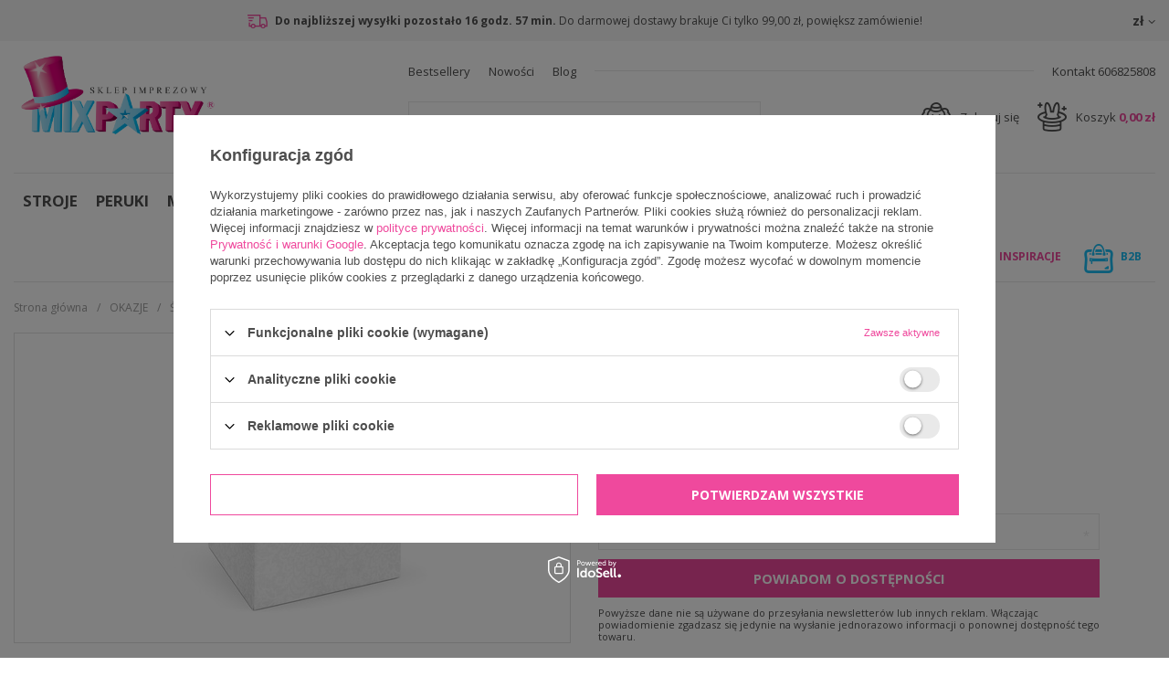

--- FILE ---
content_type: text/html; charset=utf-8
request_url: https://mixparty.pl/product-pol-30226-PUDELKO-NA-TELEGRAMY-DZIEKUJEMY.html
body_size: 22608
content:
<!DOCTYPE html>
<html lang="pl" ><head><meta name='viewport' content='user-scalable=no, initial-scale = 1.0, maximum-scale = 1.0, width=device-width'/><meta http-equiv="Content-Type" content="text/html; charset=utf-8"><title>PUDEŁKO NA TELEGRAMY - DZIĘKUJEMY! | 26,30 zł | Mix Party</title><meta name="keywords" content=""><meta name="description" content="PUDEŁKO NA TELEGRAMY - DZIĘKUJEMY! | 26,30 zł | Mix Party"><link rel="icon" href="/gfx/pol/favicon.ico"><meta name="theme-color" content="#0090f6"><meta name="msapplication-navbutton-color" content="#0090f6"><meta name="apple-mobile-web-app-status-bar-style" content="#0090f6"><link rel="stylesheet" type="text/css" href="/gfx/pol/style.css.gzip?r=1745313299"><script type="text/javascript" src="/gfx/pol/shop.js.gzip?r=1745313299"></script><meta name="robots" content="index,follow"><meta name="rating" content="general"><meta name="Author" content="MixParty na bazie IdoSell (www.idosell.com/shop).">
<!-- Begin LoginOptions html -->

<style>
#client_new_social .service_item[data-name="service_Apple"]:before, 
#cookie_login_social_more .service_item[data-name="service_Apple"]:before,
.oscop_contact .oscop_login__service[data-service="Apple"]:before {
    display: block;
    height: 2.6rem;
    content: url('/gfx/standards/apple.svg?r=1743165583');
}
.oscop_contact .oscop_login__service[data-service="Apple"]:before {
    height: auto;
    transform: scale(0.8);
}
#client_new_social .service_item[data-name="service_Apple"]:has(img.service_icon):before,
#cookie_login_social_more .service_item[data-name="service_Apple"]:has(img.service_icon):before,
.oscop_contact .oscop_login__service[data-service="Apple"]:has(img.service_icon):before {
    display: none;
}
</style>

<!-- End LoginOptions html -->

<!-- Open Graph -->
<meta property="og:type" content="website"><meta property="og:url" content="https://mixparty.pl/product-pol-30226-PUDELKO-NA-TELEGRAMY-DZIEKUJEMY.html
"><meta property="og:title" content="PUDEŁKO NA TELEGRAMY - DZIĘKUJEMY!"><meta property="og:description" content="PUDEŁKO NA TELEGRAMY - DZIĘKUJEMY!"><meta property="og:site_name" content="MixParty"><meta property="og:locale" content="pl_PL"><meta property="og:image" content="https://mixparty.pl/hpeciai/e75bfcde853df03c51f9f947755808a2/pol_pl_PUDELKO-NA-TELEGRAMY-DZIEKUJEMY-30226_1.jpg"><meta property="og:image:width" content="450"><meta property="og:image:height" content="338"><link rel="manifest" href="https://mixparty.pl/data/include/pwa/1/manifest.json?t=3"><meta name="apple-mobile-web-app-capable" content="yes"><meta name="apple-mobile-web-app-status-bar-style" content="black"><meta name="apple-mobile-web-app-title" content="mixparty.pl"><link rel="apple-touch-icon" href="/data/include/pwa/1/icon-128.png"><link rel="apple-touch-startup-image" href="/data/include/pwa/1/logo-512.png" /><meta name="msapplication-TileImage" content="/data/include/pwa/1/icon-144.png"><meta name="msapplication-TileColor" content="#2F3BA2"><meta name="msapplication-starturl" content="/"><script type="application/javascript">var _adblock = true;</script><script async src="/data/include/advertising.js"></script><script type="application/javascript">var statusPWA = {
                online: {
                    txt: "Połączono z internetem",
                    bg: "#5fa341"
                },
                offline: {
                    txt: "Brak połączenia z internetem",
                    bg: "#eb5467"
                }
            }</script><script async type="application/javascript" src="/ajax/js/pwa_online_bar.js?v=1&r=6"></script><script >
window.dataLayer = window.dataLayer || [];
window.gtag = function gtag() {
dataLayer.push(arguments);
}
gtag('consent', 'default', {
'ad_storage': 'denied',
'analytics_storage': 'denied',
'ad_personalization': 'denied',
'ad_user_data': 'denied',
'wait_for_update': 500
});

gtag('set', 'ads_data_redaction', true);
</script><script id="iaiscript_1" data-requirements="W10=" data-ga4_sel="ga4script">
window.iaiscript_1 = `<${'script'}  class='google_consent_mode_update'>
gtag('consent', 'update', {
'ad_storage': 'denied',
'analytics_storage': 'denied',
'ad_personalization': 'denied',
'ad_user_data': 'denied'
});
</${'script'}>`;
</script>
<!-- End Open Graph -->

<link rel="canonical" href="https://mixparty.pl/product-pol-30226-PUDELKO-NA-TELEGRAMY-DZIEKUJEMY.html" />

                <!-- Global site tag (gtag.js) -->
                <script  async src="https://www.googletagmanager.com/gtag/js?id=AW-529031885"></script>
                <script >
                    window.dataLayer = window.dataLayer || [];
                    window.gtag = function gtag(){dataLayer.push(arguments);}
                    gtag('js', new Date());
                    
                    gtag('config', 'AW-529031885', {"allow_enhanced_conversions":true});
gtag('config', 'G-XMJLWW3GMF');

                </script>
                <link rel="stylesheet" type="text/css" href="/data/designs/17683_4/gfx/pol/custom.css.gzip?r=1745314714">
<!-- Begin additional html or js -->


<!--2|1|1-->
<style>
#ckdsclmrshtdwn > .btn {
    background: none;
    border: none;
    padding: 0;
    margin: 0;
    color: inherit !important;
    min-height: auto;
}
span.projector_status_description {
    vertical-align: middle;
}
#filter_price_range > * {
    position: relative;
}
li.filter_price_range span.filter_range_to_wrapper span, li.filter_price_range span.filter_range_from_wrapper span {
    min-width: 20px;
    position: absolute;
    right: 0;
}
li.filter_price_range span.filter_range_from_wrapper, li.filter_price_range span.filter_range_to_wrapper {
    text-align: left;
}
li.filter_price_range span.filter_range_from_wrapper input, li.filter_price_range span.filter_range_to_wrapper input {
max-width: calc(100% - 20px);
}
.search_setting .dropdown{
width: auto;
}
@media only screen and (max-width: 757px){
.search_setting .dropdown{
width: 100%;
}
}
</style>
<!--5|1|2| modified: 2024-09-25 15:58:36-->
<meta name="google-site-verification" content="q0OTxb7V-L8ycpKQs2l7wJt8qqp9YV0h-cWmua0SSsU" />
<meta name="google-site-verification" content="5Z3Jvz_j9jAEMyhv4ZggfecVXutXc5Oa-1Ny6nStavs" />
<meta name="google-site-verification" content="wvpkHVOhg8-nqHm8tnMrQoq55hixnId_8eu7B0CCsdI" />

<meta name="google-site-verification" content="WMfhURmiY8PX5UTEkr1UwecXZrUdHNl7Slp8ulpX0UE" />
<!-- Global site tag (gtag.js) - Google Ads: 986161822 -->
<script async src="https://www.googletagmanager.com/gtag/js?id=AW-986161822"></script>
<script>
  window.dataLayer = window.dataLayer || [];
  function gtag(){dataLayer.push(arguments);}
  gtag('js', new Date());

  gtag('config', 'AW-986161822');
</script>
<!-- Global site tag (gtag.js) - Google Analytics -->
<script async src="https://www.googletagmanager.com/gtag/js?id=UA-196633204-1"></script>
<script>
  window.dataLayer = window.dataLayer || [];
  function gtag(){dataLayer.push(arguments);}
  gtag('js', new Date());

  gtag('config', 'UA-196633204-1');
  gtag('config', 'UA-212178572-1');

</script>

<meta name="twitter:card" content="summary" />
<meta name="twitter:title" content="Stroje karnawałowe dla dzieci, przebrania na Halloween, balony urodzinowe, maski halloweenowe - Mix Party" />
<meta name="twitter:description" content="ZAWIESZKI DO PREZENTÓW MIKOŁAJ MIX 12 szt. | 7,49 zł | Mix Party" />
<meta name="twitter:url" content="https://NartyKrakow.pl/" />
<meta name="twitter:image" content="https://mixparty.pl/data/gfx/mask/pol/logo_1_big.png" />

<!-- End additional html or js -->
                <script>
                if (window.ApplePaySession && window.ApplePaySession.canMakePayments()) {
                    var applePayAvailabilityExpires = new Date();
                    applePayAvailabilityExpires.setTime(applePayAvailabilityExpires.getTime() + 2592000000); //30 days
                    document.cookie = 'applePayAvailability=yes; expires=' + applePayAvailabilityExpires.toUTCString() + '; path=/;secure;'
                    var scriptAppleJs = document.createElement('script');
                    scriptAppleJs.src = "/ajax/js/apple.js?v=3";
                    if (document.readyState === "interactive" || document.readyState === "complete") {
                          document.body.append(scriptAppleJs);
                    } else {
                        document.addEventListener("DOMContentLoaded", () => {
                            document.body.append(scriptAppleJs);
                        });  
                    }
                } else {
                    document.cookie = 'applePayAvailability=no; path=/;secure;'
                }
                </script>
                                <script>
                var listenerFn = function(event) {
                    if (event.origin !== "https://payment.idosell.com")
                        return;
                    
                    var isString = (typeof event.data === 'string' || event.data instanceof String);
                    if (!isString) return;
                    try {
                        var eventData = JSON.parse(event.data);
                    } catch (e) {
                        return;
                    }
                    if (!eventData) { return; }                                            
                    if (eventData.isError) { return; }
                    if (eventData.action != 'isReadyToPay') {return; }
                    
                    if (eventData.result.result && eventData.result.paymentMethodPresent) {
                        var googlePayAvailabilityExpires = new Date();
                        googlePayAvailabilityExpires.setTime(googlePayAvailabilityExpires.getTime() + 2592000000); //30 days
                        document.cookie = 'googlePayAvailability=yes; expires=' + googlePayAvailabilityExpires.toUTCString() + '; path=/;secure;'
                    } else {
                        document.cookie = 'googlePayAvailability=no; path=/;secure;'
                    }                                            
                }     
                if (!window.isAdded)
                {                                        
                    if (window.oldListener != null) {
                         window.removeEventListener('message', window.oldListener);
                    }                        
                    window.addEventListener('message', listenerFn);
                    window.oldListener = listenerFn;                                      
                       
                    const iframe = document.createElement('iframe');
                    iframe.src = "https://payment.idosell.com/assets/html/checkGooglePayAvailability.html?origin=https%3A%2F%2Fmixparty.pl";
                    iframe.style.display = 'none';                                            

                    if (document.readyState === "interactive" || document.readyState === "complete") {
                          if (!window.isAdded) {
                              window.isAdded = true;
                              document.body.append(iframe);
                          }
                    } else {
                        document.addEventListener("DOMContentLoaded", () => {
                            if (!window.isAdded) {
                              window.isAdded = true;
                              document.body.append(iframe);
                          }
                        });  
                    }  
                }
                </script>
                <script>let paypalDate = new Date();
                    paypalDate.setTime(paypalDate.getTime() + 86400000);
                    document.cookie = 'payPalAvailability_PLN=-1; expires=' + paypalDate.getTime() + '; path=/; secure';
                </script><script src="/data/gzipFile/expressCheckout.js.gz"></script><script src="/gfx/pol/projector_product_questions.js.gzip?r=1745313299"></script><script src="/gfx/pol/projector_video.js.gzip?r=1745313299"></script></head><body><div id="container" class="projector_page 
            
            container"><header class="clearfix "><script type="text/javascript" class="ajaxLoad">
            app_shop.vars.vat_registered = "true";
            app_shop.vars.currency_format = "###,##0.00";
            
                app_shop.vars.currency_before_value = false;
            
                app_shop.vars.currency_space = true;
            
            app_shop.vars.symbol = "zł";
            app_shop.vars.id= "PLN";
            app_shop.vars.baseurl = "http://mixparty.pl/";
            app_shop.vars.sslurl= "https://mixparty.pl/";
            app_shop.vars.curr_url= "%2Fproduct-pol-30226-PUDELKO-NA-TELEGRAMY-DZIEKUJEMY.html";
            

            var currency_decimal_separator = ',';
            var currency_grouping_separator = ' ';

            
                app_shop.vars.blacklist_extension = ["exe","com","swf","js","php"];
            
                app_shop.vars.blacklist_mime = ["application/javascript","application/octet-stream","message/http","text/javascript","application/x-deb","application/x-javascript","application/x-shockwave-flash","application/x-msdownload"];
            
                app_shop.urls.contact = "/contact-pol.html";
            </script><div id="viewType" style="display:none"></div><div id="menu_settings" class=" "><div class="menu_settings_bar container"><div class="menu_setting_info hidden-phone"><strong class="count-delivery-wrapp"><i class="icon-delivery-truck"></i> Do najbliższej wysyłki pozostało <span id="count-delivery-time">0 godz. 0 min.</span></strong><span class="toshippingfree_description">
                                    Do darmowej dostawy brakuje Ci 
                                    <strong class="toshippingfree">
                                        tylko 
                                        99,00 zł</strong>, powiększ zamówienie!
                                    
                                </span></div><div class="open_trigger"><span class="hidden-phone flag_txt">zł</span><div class="menu_settings_wrapper visible-phone"><span class="menu_settings_bar"><span class="menu_settings_barlab">Waluta:</span><span class="menu_settings_barval">zł</span></span></div><i class="icon-caret-down"></i></div><form action="https://mixparty.pl/settings.php" method="post"><ul class="bg_alter"><li><div class="form-group"><label for="menu_settings_curr">Ceny podane w: </label><select class="form-control" name="curr" id="menu_settings_curr"><option value="PLN" selected>zł</option><option value="EUR">EUR (1 zł = 0.238EUR)
                                                                </option><option value="CZK">CZK (1 zł = 5.777CZK)
                                                                </option><option value="HUF">HUF (1 zł = 0.905HUF)
                                                                </option><option value="RON">RON (1 zł = 0.9494RON)
                                                                </option><option value="BGN">BGN (1 zł = 0.4473BGN)
                                                                </option></select></div></li><li class="buttons"><button class="btn-small" type="submit">
                                        Zastosuj zmiany
                                    </button></li></ul></form></div></div><div class="top_information"><ul id="menu_additional"><li data-position="1"><a href="https://mixparty.pl/Bestseller-sbestseller-pol.html" target="_self" title="Bestsellery">Bestsellery</a></li><li data-position="2"><a href="/search.php?newproducts=y" target="_self" title="Nowości">Nowości</a></li><li data-position="3"><a href="https://mixparty.pl/blog-pol.phtml" target="_self" title="Blog">Blog</a></li></ul><div id="top_contact"><a href="tel:606825808">
                            Kontakt 606825808</a></div></div><div id="logo" data-align="a#css" class="col-md-4 col-sm-12  align_row"><a href="/" target="_self"><img src="/data/gfx/mask/pol/logo_1_big.png" alt="Mixparty - stroje, przebrania, dekoracje" width="2985" height="1244"></a></div><form action="https://mixparty.pl/search.php" method="get" id="menu_search" class="col-md-4 col-sm-6 col-xs-12"><div><input id="menu_search_text" type="text" name="text" class="catcomplete" placeholder="Czego szukasz?"></div><button type="submit" class="btn"><i class="icon-search"></i></button><a href="https://mixparty.pl/searching.php" title=""></a></form><div id="menu_basket" class="col-md-4 col-sm-6 empty_bsket"><a href="/basketedit.php?mode=1"><span class="basket_count hidden-phone">
                        (0)
                    </span>
                    
                    Koszyk 

                    <strong>0,00 zł</strong></a><div><a class="account_link link hidden-phone" href="/login.php" rel="nofollow" title="Twoje konto">
                        Zaloguj się
                    </a><a class="wishes_link link" href="/basketedit.php?mode=2" rel="nofollow" title=""><span class="hidden-phone"><span class="visible-desktop">Obserwowane </span><i class="icon-eye-open visible-tablet"></i> (0)</span></a></div></div><nav id="menu_categories" class="wide"><button type="button" class="navbar-toggler"><i class="icon-reorder"></i></button><div class="navbar-collapse" id="menu_navbar"><ul class="navbar-nav"><li class="nav-item"><a  href="/pol_n_STROJE-100.html" target="_self" title="STROJE" class="nav-link" >STROJE</a><ul class="navbar-subnav"><li class="nav-item"><a class="nav-link" href="/pol_m_STROJE_DLA-KOBIET-101.html" target="_self">DLA KOBIET</a></li><li class="nav-item"><a class="nav-link" href="/pol_m_STROJE_DLA-MEZCZYZN-131.html" target="_self">DLA MĘŻCZYZN</a></li><li class="nav-item"><a class="nav-link" href="/pol_m_STROJE_DLA-DZIEWCZAT-151.html" target="_self">DLA DZIEWCZĄT</a></li><li class="nav-item"><a class="nav-link" href="/pol_m_STROJE_DLA-CHLOPCOW-152.html" target="_self">DLA CHŁOPCÓW</a></li><li class="nav-item"><a class="nav-link" href="/pol_m_STROJE_DLA-MALUSZKOW-209.html" target="_self">DLA MALUSZKÓW</a></li><li class="nav-item"><a class="nav-link" href="/pol_m_STROJE_GARNITURY-625.html" target="_self">GARNITURY</a></li><li class="nav-item"><a class="nav-link" href="/pol_m_STROJE_LICENCJONOWANE-253.html" target="_self">LICENCJONOWANE</a></li></ul></li><li class="nav-item"><a  href="/pol_m_PERUKI-135.html" target="_self" title="PERUKI" class="nav-link" >PERUKI</a><ul class="navbar-subnav"><li class="nav-item"><a class="nav-link" href="/pol_m_PERUKI_PERUKI-DAMSKIE-613.html" target="_self">PERUKI DAMSKIE</a></li><li class="nav-item"><a class="nav-link" href="/pol_m_PERUKI_PERUKI-MESKIE-614.html" target="_self">PERUKI MĘSKIE</a></li><li class="nav-item"><a class="nav-link" href="/pol_m_PERUKI_PERUKI-DZIECIECE-615.html" target="_self">PERUKI DZIECIĘCE</a></li><li class="nav-item"><a class="nav-link" href="/pol_m_PERUKI_BRODY-156.html" target="_self">BRODY</a></li><li class="nav-item"><a class="nav-link" href="/pol_m_PERUKI_WASY-157.html" target="_self">WĄSY</a></li></ul></li><li class="nav-item"><a  href="/pol_m_MASKI-158.html" target="_self" title="MASKI" class="nav-link" >MASKI</a><ul class="navbar-subnav"><li class="nav-item"><a class="nav-link" href="/pol_m_MASKI_MASKI-HALLOWEENOWE-159.html" target="_self">MASKI HALLOWEENOWE</a></li><li class="nav-item"><a class="nav-link" href="/pol_m_MASKI_MASKI-WENECKIE-160.html" target="_self">MASKI WENECKIE</a></li><li class="nav-item"><a class="nav-link" href="/pol_m_MASKI_MASKI-ZWIERZECE-161.html" target="_self">MASKI ZWIERZĘCE</a></li><li class="nav-item"><a class="nav-link" href="/pol_m_MASKI_POZOSTALE-285.html" target="_self">POZOSTAŁE</a></li><li class="nav-item"><a class="nav-link" href="/pol_m_MASKI_MASECZKI-OCHRONNE-292.html" target="_self">MASECZKI OCHRONNE</a></li></ul></li><li class="nav-item"><a  href="/pol_m_AKCESORIA-162.html" target="_self" title="AKCESORIA" class="nav-link" >AKCESORIA</a><ul class="navbar-subnav"><li class="nav-item"><a class="nav-link" href="/pol_m_AKCESORIA_BIZUTERIA-173.html" target="_self">BIŻUTERIA</a></li><li class="nav-item"><a class="nav-link" href="/pol_m_AKCESORIA_BOA-623.html" target="_self">BOA</a></li><li class="nav-item"><a class="nav-link" href="/pol_m_AKCESORIA_BRON-165.html" target="_self">BROŃ</a></li><li class="nav-item"><a class="nav-link" href="/pol_m_AKCESORIA_BUTY-567.html" target="_self">BUTY</a></li><li class="nav-item"><a class="nav-link" href="/pol_m_AKCESORIA_DMUCHANE-166.html" target="_self">DMUCHANE</a></li><li class="nav-item"><a class="nav-link" href="/pol_m_AKCESORIA_FARBY-DO-TKANIN-289.html" target="_self">FARBY DO TKANIN</a></li><li class="nav-item"><a class="nav-link" href="/pol_m_AKCESORIA_KRAWATY-MUSZKI-SZELKI-621.html" target="_self">KRAWATY/ MUSZKI / SZELKI</a></li><li class="nav-item"><a class="nav-link" href="/pol_m_AKCESORIA_MAKE-UP-167.html" target="_self">MAKE UP</a></li><li class="nav-item"><a class="nav-link" href="/pol_m_AKCESORIA_NAKRYCIA-GLOWY-168.html" target="_self">NAKRYCIA GŁOWY</a></li><li class="nav-item"><a class="nav-link" href="/pol_m_AKCESORIA_OKULARY-169.html" target="_self">OKULARY</a></li><li class="nav-item"><a class="nav-link" href="/pol_m_AKCESORIA_OPASKI-170.html" target="_self">OPASKI</a></li><li class="nav-item"><a class="nav-link" href="/pol_m_AKCESORIA_PELERYNY-283.html" target="_self">PELERYNY</a></li><li class="nav-item"><a class="nav-link" href="/pol_m_AKCESORIA_RAJSTOPY-I-PONCZOCHY-172.html" target="_self">RAJSTOPY I POŃCZOCHY</a></li><li class="nav-item"><a class="nav-link" href="/pol_m_AKCESORIA_REKAWICZKI-171.html" target="_self">RĘKAWICZKI</a></li><li class="nav-item"><a class="nav-link" href="/pol_m_AKCESORIA_SKRZYDLA-174.html" target="_self">SKRZYDŁA</a></li><li class="nav-item"><a class="nav-link" href="/pol_m_AKCESORIA_SOCZEWKI-KONTAKTOWE-620.html" target="_self">SOCZEWKI KONTAKTOWE</a></li><li class="nav-item"><a class="nav-link" href="/pol_m_AKCESORIA_SZTUCZNE-TATUAZE-OZDOBY-TWARZY-535.html" target="_self">SZTUCZNE TATUAŻE / OZDOBY TWARZY</a></li><li class="nav-item"><a class="nav-link" href="/pol_m_AKCESORIA_ZESTAWY-622.html" target="_self">ZESTAWY</a></li><li class="nav-item"><a class="nav-link" href="/pol_m_AKCESORIA_-18-624.html" target="_self">+18</a></li><li class="nav-item"><a class="nav-link" href="/pol_m_AKCESORIA_POZOSTALE-175.html" target="_self">POZOSTAŁE</a></li></ul></li><li class="nav-item"><a  href="/pol_m_BALONY-164.html" target="_self" title="BALONY" class="nav-link" >BALONY</a><ul class="navbar-subnav"><li class="nav-item"><a class="nav-link" href="/pol_m_BALONY_BALONY-FOLIOWE-176.html" target="_self">BALONY FOLIOWE</a></li><li class="nav-item"><a class="nav-link" href="/pol_m_BALONY_BALONY-LATEKSOWE-177.html" target="_self">BALONY LATEKSOWE</a></li><li class="nav-item"><a class="nav-link" href="/pol_m_BALONY_GIRLANDY-I-BUKIETY-BALONOWE-504.html" target="_self">GIRLANDY I BUKIETY BALONOWE</a></li><li class="nav-item"><a class="nav-link" href="/pol_m_BALONY_BUTLE-Z-HELEM-505.html" target="_self">BUTLE Z HELEM</a></li><li class="nav-item"><a class="nav-link" href="/pol_m_BALONY_CIEZARKI-506.html" target="_self">CIĘŻARKI</a></li><li class="nav-item"><a class="nav-link" href="/pol_m_BALONY_POMPKI-507.html" target="_self">POMPKI</a></li><li class="nav-item"><a class="nav-link" href="/pol_m_BALONY_STOJAKI-508.html" target="_self">STOJAKI</a></li><li class="nav-item"><a class="nav-link" href="/pol_m_BALONY_WSTAZKI-509.html" target="_self">WSTĄŻKI</a></li><li class="nav-item"><a class="nav-link" href="/pol_m_BALONY_ZELE-I-NABLYSZCZACZE-510.html" target="_self">ŻELE I NABŁYSZCZACZE</a></li><li class="nav-item"><a class="nav-link" href="/pol_m_BALONY_POZOSTALE-AKCESORIA-511.html" target="_self">POZOSTAŁE AKCESORIA</a></li></ul></li><li class="nav-item"><a  href="/pol_m_DEKORACJE-163.html" target="_self" title="DEKORACJE" class="nav-link" >DEKORACJE</a><ul class="navbar-subnav"><li class="nav-item"><a class="nav-link" href="/pol_m_DEKORACJE_DEKORACJE-HALLOWEENOWE-183.html" target="_self">DEKORACJE HALLOWEENOWE</a></li><li class="nav-item"><a class="nav-link" href="/pol_m_DEKORACJE_DEKORACJE-SWIATECZNE-304.html" target="_self">DEKORACJE ŚWIĄTECZNE</a></li><li class="nav-item"><a class="nav-link" href="/pol_m_DEKORACJE_BANERY-GIRLANDY-512.html" target="_self">BANERY / GIRLANDY</a></li><li class="nav-item"><a class="nav-link" href="/pol_m_DEKORACJE_BIEZNIKI-OBRUSY-PODKLADKI-513.html" target="_self">BIEŻNIKI / OBRUSY / PODKŁADKI</a></li><li class="nav-item"><a class="nav-link" href="/pol_m_DEKORACJE_CZAPECZKI-PAPIEROWE-514.html" target="_self">CZAPECZKI PAPIEROWE</a></li><li class="nav-item"><a class="nav-link" href="/pol_m_DEKORACJE_DEKORACJE-SWIETLNE-515.html" target="_self">DEKORACJE ŚWIETLNE</a></li><li class="nav-item"><a class="nav-link" href="/pol_m_DEKORACJE_FIGURKI-NA-TORT-TOPPERY-516.html" target="_self">FIGURKI NA TORT, TOPPERY</a></li><li class="nav-item"><a class="nav-link" href="/pol_m_DEKORACJE_GADZETY-DO-ZDJEC-517.html" target="_self">GADŻETY DO ZDJĘĆ</a></li><li class="nav-item"><a class="nav-link" href="/pol_m_DEKORACJE_KALENDARZE-ADWENTOWE-518.html" target="_self">KALENDARZE ADWENTOWE</a></li><li class="nav-item"><a class="nav-link" href="/pol_m_DEKORACJE_KSIEGI-GOSCI-ALBUMY-519.html" target="_self">KSIĘGI GOŚCI / ALBUMY</a></li><li class="nav-item"><a class="nav-link" href="/pol_m_DEKORACJE_KONFETTI-KRYSZTALKI-181.html" target="_self">KONFETTI / KRYSZTAŁKI</a></li><li class="nav-item"><a class="nav-link" href="/pol_m_DEKORACJE_KUBECZKI-520.html" target="_self">KUBECZKI</a></li><li class="nav-item"><a class="nav-link" href="/pol_m_DEKORACJE_KURTYNY-521.html" target="_self">KURTYNY</a></li><li class="nav-item"><a class="nav-link" href="/pol_m_DEKORACJE_LAMPIONY-POMPONY-KULE-522.html" target="_self">LAMPIONY / POMPONY / KULE</a></li><li class="nav-item"><a class="nav-link" href="/pol_m_DEKORACJE_PUDELKA-NA-POPCORN-PAPILOTKI-FOREMKI-179.html" target="_self">PUDEŁKA NA POPCORN / PAPILOTKI / FOREMKI</a></li><li class="nav-item"><a class="nav-link" href="/pol_m_DEKORACJE_OZDOBY-WISZACE-182.html" target="_self">OZDOBY WISZĄCE</a></li><li class="nav-item"><a class="nav-link" href="/pol_m_DEKORACJE_PLATKI-ROZ-PIORKA-523.html" target="_self">PŁATKI RÓŻ / PIÓRKA</a></li><li class="nav-item"><a class="nav-link" href="/pol_m_DEKORACJE_PINIATY-524.html" target="_self">PINIATY</a></li><li class="nav-item"><a class="nav-link" href="/pol_m_DEKORACJE_PUDELKA-WORECZKI-525.html" target="_self">PUDEŁKA / WORECZKI</a></li><li class="nav-item"><a class="nav-link" href="/pol_m_DEKORACJE_RACE-ZIMNE-OGNIE-526.html" target="_self">RACE / ZIMNE OGNIE</a></li><li class="nav-item"><a class="nav-link" href="/pol_m_DEKORACJE_SATYNA-TIUL-ORGANZA-286.html" target="_self">SATYNA / TIUL / ORGANZA</a></li><li class="nav-item"><a class="nav-link" href="/pol_m_DEKORACJE_SERWETKI-527.html" target="_self">SERWETKI</a></li><li class="nav-item"><a class="nav-link" href="/pol_m_DEKORACJE_SLOMKI-SZTUCCE-528.html" target="_self">SŁOMKI / SZTUĆCE</a></li><li class="nav-item"><a class="nav-link" href="/pol_m_DEKORACJE_SWIECZKI-URODZINOWE-529.html" target="_self">ŚWIECZKI URODZINOWE</a></li><li class="nav-item"><a class="nav-link" href="/pol_m_DEKORACJE_TALERZYKI-530.html" target="_self">TALERZYKI</a></li><li class="nav-item"><a class="nav-link" href="/pol_m_DEKORACJE_TUBY-284.html" target="_self">TUBY</a></li><li class="nav-item"><a class="nav-link" href="/pol_m_DEKORACJE_WINIETKI-STOJAKI-ZAWIESZKI-531.html" target="_self">WINIETKI / STOJAKI / ZAWIESZKI</a></li><li class="nav-item"><a class="nav-link" href="/pol_m_DEKORACJE_WSTAZKI-I-TASIEMKI-293.html" target="_self">WSTĄŻKI I TASIEMKI</a></li><li class="nav-item"><a class="nav-link" href="/pol_m_DEKORACJE_ZESTAWY-PARTY-532.html" target="_self">ZESTAWY PARTY</a></li><li class="nav-item"><a class="nav-link" href="/pol_m_DEKORACJE_POZOSTALE-280.html" target="_self">POZOSTAŁE</a></li></ul></li><li class="nav-item"><a  href="/pol_m_KREATYWNE-309.html" target="_self" title="KREATYWNE" class="nav-link" >KREATYWNE</a><ul class="navbar-subnav"><li class="nav-item"><a class="nav-link" href="/pol_m_KREATYWNE_BANKI-MYDLANE-310.html" target="_self">BAŃKI MYDLANE</a></li><li class="nav-item"><a class="nav-link" href="/pol_m_KREATYWNE_GRY-I-ZABAWY-533.html" target="_self">GRY I ZABAWY</a></li><li class="nav-item"><a class="nav-link" href="/pol_m_KREATYWNE_KOLOROWANKI-629.html" target="_self">KOLOROWANKI</a></li><li class="nav-item"><a class="nav-link" href="/pol_m_KREATYWNE_KREDA-537.html" target="_self">KREDA</a></li><li class="nav-item"><a class="nav-link" href="/pol_m_KREATYWNE_PIANKI-313.html" target="_self">PIANKI</a></li><li class="nav-item"><a class="nav-link" href="/pol_m_KREATYWNE_PIASEK-DYNAMICZNY-536.html" target="_self">PIASEK DYNAMICZNY</a></li><li class="nav-item"><a class="nav-link" href="/pol_m_KREATYWNE_SLIME-311.html" target="_self">SLIME</a></li><li class="nav-item"><a class="nav-link" href="/pol_m_KREATYWNE_TUBI-JELLY-312.html" target="_self">TUBI JELLY</a></li></ul></li><li class="nav-item"><a  href="/pol_m_STYL-210.html" target="_self" title="STYL" class="nav-link" >STYL</a><ul class="navbar-subnav"><li class="nav-item"><a class="nav-link" href="/pol_m_STYL_BAJKOWY-212.html" target="_self">BAJKOWY</a></li><li class="nav-item"><a class="nav-link" href="/pol_m_STYL_BARBIE-539.html" target="_self">BARBIE</a></li><li class="nav-item"><a class="nav-link" href="/pol_m_STYL_BAROKOWY-213.html" target="_self">BAROKOWY</a></li><li class="nav-item"><a class="nav-link" href="/pol_m_STYL_BLACK-WHITE-250.html" target="_self">BLACK &amp; WHITE</a></li><li class="nav-item"><a class="nav-link" href="/pol_m_STYL_BOHO-308.html" target="_self">BOHO</a></li><li class="nav-item"><a class="nav-link" href="/pol_m_STYL_DALEKI-WSCHOD-214.html" target="_self">DALEKI WSCHÓD</a></li><li class="nav-item"><a class="nav-link" href="/pol_m_STYL_CELEBRYCI-215.html" target="_self">CELEBRYCI</a></li><li class="nav-item"><a class="nav-link" href="/pol_m_STYL_DISCO-216.html" target="_self">DISCO</a></li><li class="nav-item"><a class="nav-link" href="/pol_m_STYL_FILM-I-TV-307.html" target="_self">FILM I TV</a></li><li class="nav-item"><a class="nav-link" href="/pol_m_STYL_FOTOBUDKA-222.html" target="_self">FOTOBUDKA</a></li><li class="nav-item"><a class="nav-link" href="/pol_m_STYL_GANGSTERSKI-218.html" target="_self">GANGSTERSKI</a></li><li class="nav-item"><a class="nav-link" href="/pol_m_STYL_GOTYCKI-219.html" target="_self">GOTYCKI</a></li><li class="nav-item"><a class="nav-link" href="/pol_m_STYL_HAWAJSKI-220.html" target="_self">HAWAJSKI</a></li><li class="nav-item"><a class="nav-link" href="/pol_m_STYL_HIPISI-217.html" target="_self">HIPISI</a></li><li class="nav-item"><a class="nav-link" href="/pol_m_STYL_INDIANSKI-221.html" target="_self">INDIAŃSKI</a></li><li class="nav-item"><a class="nav-link" href="/pol_m_STYL_JASKINIOWCY-223.html" target="_self">JASKINIOWCY</a></li><li class="nav-item"><a class="nav-link" href="/pol_m_STYL_JEDZENIE-224.html" target="_self">JEDZENIE</a></li><li class="nav-item"><a class="nav-link" href="/pol_m_STYL_KLAUNY-225.html" target="_self">KLAUNY</a></li><li class="nav-item"><a class="nav-link" href="/pol_m_STYL_KOSMOS-226.html" target="_self">KOSMOS</a></li><li class="nav-item"><a class="nav-link" href="/pol_m_STYL_KOWBOJSKI-227.html" target="_self">KOWBOJSKI</a></li><li class="nav-item"><a class="nav-link" href="/pol_m_STYL_KROLEWSKI-229.html" target="_self">KRÓLEWSKI</a></li><li class="nav-item"><a class="nav-link" href="/pol_m_STYL_KSIEZNICZKI-228.html" target="_self">KSIĘŻNICZKI</a></li><li class="nav-item"><a class="nav-link" href="/pol_m_STYL_LATA-40-50-230.html" target="_self">LATA 40, 50</a></li><li class="nav-item"><a class="nav-link" href="/pol_m_STYL_LATA-60-70-231.html" target="_self">LATA 60, 70</a></li><li class="nav-item"><a class="nav-link" href="/pol_m_STYL_LATA-80-90-232.html" target="_self">LATA 80, 90</a></li><li class="nav-item"><a class="nav-link" href="/pol_m_STYL_MARYNARSKI-233.html" target="_self">MARYNARSKI</a></li><li class="nav-item"><a class="nav-link" href="/pol_m_STYL_MEKSYKANSKI-234.html" target="_self">MEKSYKAŃSKI</a></li><li class="nav-item"><a class="nav-link" href="/pol_m_STYL_MUNDUROWY-235.html" target="_self">MUNDUROWY</a></li><li class="nav-item"><a class="nav-link" href="/pol_m_STYL_NARODOWOSCI-279.html" target="_self">NARODOWOŚCI</a></li><li class="nav-item"><a class="nav-link" href="/pol_m_STYL_NEON-PARTY-251.html" target="_self">NEON PARTY</a></li><li class="nav-item"><a class="nav-link" href="/pol_m_STYL_PIRACKI-236.html" target="_self">PIRACKI</a></li><li class="nav-item"><a class="nav-link" href="/pol_m_STYL_RELIGIJNY-238.html" target="_self">RELIGIJNY</a></li><li class="nav-item"><a class="nav-link" href="/pol_m_STYL_RETRO-237.html" target="_self">RETRO</a></li><li class="nav-item"><a class="nav-link" href="/pol_m_STYL_ROCKOWY-239.html" target="_self">ROCKOWY</a></li><li class="nav-item"><a class="nav-link" href="/pol_m_STYL_RYCERSKI-240.html" target="_self">RYCERSKI</a></li><li class="nav-item"><a class="nav-link" href="/pol_m_STYL_SPORTOWY-241.html" target="_self">SPORTOWY</a></li><li class="nav-item"><a class="nav-link" href="/pol_m_STYL_STAROZYTNY-242.html" target="_self">STAROŻYTNY</a></li><li class="nav-item"><a class="nav-link" href="/pol_m_STYL_STEAMPUNK-244.html" target="_self">STEAMPUNK</a></li><li class="nav-item"><a class="nav-link" href="/pol_m_STYL_SUPERBOHATEROWIE-252.html" target="_self">SUPERBOHATEROWIE</a></li><li class="nav-item"><a class="nav-link" href="/pol_m_STYL_SMIESZNE-249.html" target="_self">ŚMIESZNE</a></li><li class="nav-item"><a class="nav-link" href="/pol_m_STYL_SZPITALNY-243.html" target="_self">SZPITALNY</a></li><li class="nav-item"><a class="nav-link" href="/pol_m_STYL_WENECKI-245.html" target="_self">WENECKI</a></li><li class="nav-item"><a class="nav-link" href="/pol_m_STYL_WIOSNA-246.html" target="_self">WIOSNA</a></li><li class="nav-item"><a class="nav-link" href="/pol_m_STYL_WIEZIENNY-247.html" target="_self">WIĘZIENNY</a></li><li class="nav-item"><a class="nav-link" href="/pol_m_STYL_ZWIERZETA-281.html" target="_self">ZWIERZĘTA</a></li></ul></li><li class="nav-item"><a  href="/pol_m_OKAZJE-211.html" target="_self" title="OKAZJE" class="nav-link active" >OKAZJE</a><ul class="navbar-subnav"><li class="nav-item"><a class="nav-link" href="/pol_m_OKAZJE_ANDRZEJKI-254.html" target="_self">ANDRZEJKI</a></li><li class="nav-item"><a class="nav-link" href="/pol_n_OKAZJE_BOZE-NARODZENIE-255.html" target="_self">BOŻE NARODZENIE</a></li><li class="nav-item"><a class="nav-link" href="/pol_m_OKAZJE_BABY-SHOWER-282.html" target="_self">BABY SHOWER</a></li><li class="nav-item"><a class="nav-link" href="/pol_m_OKAZJE_CHRZEST-324.html" target="_self">CHRZEST</a></li><li class="nav-item"><a class="nav-link" href="/pol_m_OKAZJE_DZIEN-DZIECKA-256.html" target="_self">DZIEŃ DZIECKA</a></li><li class="nav-item"><a class="nav-link" href="/pol_m_OKAZJE_DZIEN-MATKI-OJCA-315.html" target="_self">DZIEŃ MATKI / OJCA</a></li><li class="nav-item"><a class="nav-link" href="/pol_m_OKAZJE_DZIEN-SWIETEGO-PATRYKA-257.html" target="_self">DZIEŃ ŚWIĘTEGO PATRYKA</a></li><li class="nav-item"><a class="nav-link" href="/pol_m_OKAZJE_FESTIWAL-MUZYCZNY-630.html" target="_self">FESTIWAL MUZYCZNY</a></li><li class="nav-item"><a class="nav-link" href="/pol_n_OKAZJE_HALLOWEEN-258.html" target="_self">HALLOWEEN</a></li><li class="nav-item"><a class="nav-link" href="/pol_m_OKAZJE_JASELKA-259.html" target="_self">JASEŁKA</a></li><li class="nav-item"><a class="nav-link" href="/pol_m_OKAZJE_JUWENALIA-260.html" target="_self">JUWENALIA</a></li><li class="nav-item"><a class="nav-link" href="/pol_n_OKAZJE_KOMUNIA-288.html" target="_self">KOMUNIA</a></li><li class="nav-item"><a class="nav-link" href="/pol_m_OKAZJE_OKTOBERFEST-269.html" target="_self">OKTOBERFEST</a></li><li class="nav-item"><a class="nav-link" href="/pol_m_OKAZJE_SYLWESTER-261.html" target="_self">SYLWESTER</a></li><li class="nav-item"><a class="nav-link active" href="/pol_m_OKAZJE_SLUB-I-WESELE-262.html" target="_self">ŚLUB I WESELE</a></li><li class="nav-item"><a class="nav-link" href="/pol_m_OKAZJE_URODZINY-263.html" target="_self">URODZINY</a></li><li class="nav-item"><a class="nav-link" href="/pol_m_OKAZJE_WAKACJE-264.html" target="_self">WAKACJE</a></li><li class="nav-item"><a class="nav-link" href="/pol_m_OKAZJE_WALENTYNKI-265.html" target="_self">WALENTYNKI</a></li><li class="nav-item"><a class="nav-link" href="/pol_m_OKAZJE_WIECZOR-KAWALERSKI-266.html" target="_self">WIECZÓR KAWALERSKI</a></li><li class="nav-item"><a class="nav-link" href="/pol_m_OKAZJE_WIECZOR-PANIENSKI-267.html" target="_self">WIECZÓR PANIEŃSKI</a></li><li class="nav-item"><a class="nav-link" href="/pol_m_OKAZJE_WIELKANOC-268.html" target="_self">WIELKANOC</a></li></ul></li><li class="nav-item"><a  href="/pol_m_DOM-BIURO-294.html" target="_self" title="DOM &amp; BIURO" class="nav-link" >DOM & BIURO</a><ul class="navbar-subnav"><li class="nav-item"><a class="nav-link" href="/pol_m_DOM-BIURO_ART-PAPIERNICZE-295.html" target="_self">ART. PAPIERNICZE</a></li><li class="nav-item"><a class="nav-link" href="/pol_m_DOM-BIURO_CHEMIA-GOSPODARCZA-314.html" target="_self">CHEMIA GOSPODARCZA</a></li><li class="nav-item"><a class="nav-link" href="/pol_m_DOM-BIURO_DEKORACJE-WNETRZ-296.html" target="_self">DEKORACJE WNĘTRZ</a></li><li class="nav-item"><a class="nav-link" href="/pol_m_DOM-BIURO_DLA-DZIECKA-299.html" target="_self">DLA DZIECKA</a></li><li class="nav-item"><a class="nav-link" href="/pol_m_DOM-BIURO_DLA-ZWIERZAT-456.html" target="_self">DLA ZWIERZĄT</a></li><li class="nav-item"><a class="nav-link" href="/pol_m_DOM-BIURO_ELEKTRONIKA-298.html" target="_self">ELEKTRONIKA</a></li><li class="nav-item"><a class="nav-link" href="/pol_m_DOM-BIURO_KARTKI-OKOLICZNOSCIOWE-317.html" target="_self">KARTKI OKOLICZNOŚCIOWE</a></li><li class="nav-item"><a class="nav-link" href="/pol_m_DOM-BIURO_PAPIER-DO-PAKOWANIA-318.html" target="_self">PAPIER DO PAKOWANIA</a></li><li class="nav-item"><a class="nav-link" href="/pol_m_DOM-BIURO_SPORT-I-RELAKS-538.html" target="_self">SPORT I RELAKS</a></li><li class="nav-item"><a class="nav-link" href="/pol_m_DOM-BIURO_SWIECE-297.html" target="_self">ŚWIECE</a></li><li class="nav-item"><a class="nav-link" href="/pol_m_DOM-BIURO_TORBY-PREZENTOWE-316.html" target="_self">TORBY PREZENTOWE</a></li><li class="nav-item"><a class="nav-link" href="/pol_m_DOM-BIURO_ZAPROSZENIA-319.html" target="_self">ZAPROSZENIA</a></li></ul></li><li class="nav-item"><a  href="/pol_n_POMYSLY-580.html" target="_self" title="POMYSŁY" class="nav-link" >POMYSŁY</a><ul class="navbar-subnav"><li class="nav-item"><a class="nav-link" href="https://mixparty.pl/-news-pol-1711461629.html" target="_self">PIŁKARSKIE URODZINY</a></li><li class="nav-item"><a class="nav-link" href="https://mixparty.pl/KOCI-DOMEK-GABI-news-pol-1712149976.html" target="_self">KOCI DOMEK GABI</a></li><li class="nav-item"><a class="nav-link" href="https://mixparty.pl/Urodzinowa-Liga-Pokemon-Poke-Urodziny-news-pol-1711615752.html" target="_self">POKEMON PARTY</a></li><li class="nav-item"><a class="nav-link" href="https://mixparty.pl/-news-pol-1712146151.html" target="_self">URODZINY KSIĘŻNICZKI</a></li><li class="nav-item"><a class="nav-link" href="https://mixparty.pl/MINECRAFTOWE-URODZINY-news-pol-1712317929.html" target="_self">MINECRAFT</a></li><li class="nav-item"><a class="nav-link" href="https://mixparty.pl/W-SWIECIE-WEDNESDAY-news-pol-1712236210.html" target="_self">WEDNESDAY</a></li><li class="nav-item"><a class="nav-link" href="https://mixparty.pl/TECZOWE-URODZINY-news-pol-1712318928.html" target="_self">JEDNOROŻEC</a></li><li class="nav-item"><a class="nav-link" href="https://mixparty.pl/URODZINY-W-STYLU-NINJAGO-blog-pol-1713251315.html" target="_self">NINJAGO</a></li><li class="nav-item"><a class="nav-link" href="https://mixparty.pl/SWINKA-PEPPA-blog-pol-1712910371.html" target="_self">ŚWINKA PEPPA</a></li><li class="nav-item"><a class="nav-link" href="https://mixparty.pl/PSI-PATROL-news-pol-1713373605.html" target="_self">PSI PATROL</a></li><li class="nav-item"><a class="nav-link" href="https://mixparty.pl/-blog-pol-1713543219.html" target="_self">PIDŻAMERSI</a></li><li class="nav-item"><a class="nav-link" href="https://mixparty.pl/URODZINY-SYRENKI-blog-pol-1713543723.html" target="_self">URODZINY SYRENKI</a></li><li class="nav-item"><a class="nav-link" href="https://mixparty.pl/PLAC-BUDOWY-blog-pol-1713544477.html" target="_self">PLAC BUDOWY</a></li><li class="nav-item"><a class="nav-link" href="https://mixparty.pl/URODZINY-W-STYLU-BARBIE-news-pol-1714379264.html" target="_self">BARBIE</a></li><li class="nav-item"><a class="nav-link" href="https://mixparty.pl/SAFARI-news-pol-1714380847.html" target="_self">SAFARI</a></li><li class="nav-item"><a class="nav-link" href="https://mixparty.pl/DINOZAURY-blog-pol-1714383193.html" target="_self">DINOZAURY</a></li><li class="nav-item"><a class="nav-link" href="https://mixparty.pl/SAMOLOTY-blog-pol-1714389313.html" target="_self">SAMOLOTY</a></li><li class="nav-item"><a class="nav-link" href="https://mixparty.pl/MYSZKA-MICKEY-blog-pol-1714389979.html" target="_self">MYSZKA MICKEY</a></li><li class="nav-item"><a class="nav-link" href="https://mixparty.pl/MIRACULUM-news-pol-1715934762.html" target="_self">MIRACULUM</a></li><li class="nav-item"><a class="nav-link" href="https://mixparty.pl/SONIC-news-pol-1716557211.html" target="_self">SONIC</a></li><li class="nav-item"><a class="nav-link" href="https://mixparty.pl/PIRACI-news-pol-1716557724.html" target="_self">PIRACI</a></li><li class="nav-item"><a class="nav-link" href="https://mixparty.pl/FARMA-news-pol-1718960052.html" target="_self">FARMA</a></li><li class="nav-item"><a class="nav-link" href="https://mixparty.pl/LESNI-PRZYJACIELE-blog-pol-1719564999.html" target="_self">LEŚNE ZWIERZĄTKA</a></li></ul></li><li class="nav-item"><a  href="/news-pol.phtml" target="_self" title="INSPIRACJE" class="nav-link" >INSPIRACJE</a></li><li class="nav-item"><a  href="https://mixparty.pl/client-new.php?register&amp;wholesaler=true" target="_self" title="B2B" class="nav-link" >B2B</a></li></ul></div></nav><script>
                    
                    const toWrapElements = [...document.querySelectorAll('.navbar-nav > .nav-item')].slice(-2);
const li = document.createElement('li');
li.classList.add('li-wrapper');
toWrapElements[0].before(li);
toWrapElements.forEach(el => {
  const elementToMove = el.querySelector('a, span');
  el.remove();
  li.append(elementToMove)
})
document.querySelector('.navbar-nav').classList.add('--wrapping');
                    
                  </script><div class="breadcrumbs"><div><ol><li><span>Jesteś tu:  </span></li><li class="bc-main"><span><a href="/">Strona główna</a></span></li><li class="category bc-item-1"><a class="category" href="/pol_m_OKAZJE-211.html">OKAZJE</a></li><li class="category bc-active bc-item-2"><a class="category" href="/pol_m_OKAZJE_SLUB-I-WESELE-262.html">ŚLUB I WESELE</a></li><li class="bc-active bc-product-name"><span>PUDEŁKO NA TELEGRAMY - DZIĘKUJEMY!</span></li></ol></div></div></header><div id="layout" class="row clearfix"><aside class="col-md-3"><div class="setMobileGrid" data-item="#menu_search"></div><div class="setMobileGrid" data-item="#menu_navbar"></div><div class="login_menu_block visible-phone" id="login_menu_block"><a class="sign_in_link" href="/login.php" title=""><i class="icon-user"></i>  Zaloguj się
                            
                        </a><a class="registration_link" href="/client-new.php?register" title=""><i class="icon-lock"></i>  Zarejestruj się
                            
                        </a><a class="order_status_link" href="/order-open.php" title=""><i class="icon-globe"></i>  Sprawdź status zamówienia
                            
                        </a><a href="/Informacje-o-sklepie-cterms-pol-19.html">
                        Informacje o sklepie
                    </a><a href="/pol-delivery.html">
                        Wysyłka
                    </a><a href="/pol-payments.html">
                        Sposoby płatności i prowizje
                    </a><a href="/pol-terms.html">
                        Regulamin
                    </a><a href="/pol-privacy-and-cookie-notice.html">
                        Polityka prywatności
                    </a><a href="/pol-returns-and_replacements.html">
                        Odstąpienie od umowy
                    </a></div><div class="setMobileGrid" data-item="#menu_contact"></div><div class="visible-phone mobileNewsletter"><a href="/newsletter.php" class="btn-small"><i class="icon-envelope-alt" style="float:left;"></i>Zapisz się do newslettera
              </a></div><div class="setMobileGrid" data-item="#menu_settings"></div></aside><div id="content" class="col-md-12"><div id="menu_compare_product" style="display:none"><div class="big_label">Dodane do porównania</div><div class="compare_product_sub align_row" data-align="img#css"></div><div class="compare_buttons" style="display:none"><a class="btn-small" id="comparers_remove_btn" href="https://mixparty.pl/settings.php?comparers=remove&amp;product=###" title="">
                Usuń produkty
            </a><a class="btn-small" href="https://mixparty.pl/product-compare.php" title="" target="_blank">
                Porównaj produkty
            </a></div></div><script>
          app_shop.run(function(){ menu_compare_cache(); }, 'all');
      </script><script class="ajaxLoad">
            cena_raty = 26.30;
            
                    var  client_login = 'false'
                
            var  client_points = '';
            var  points_used = '';
            var  shop_currency = 'zł';
            var product_data = {
            "product_id": '30226',
            "currency":"zł",
            "product_type":"product_item",
            "unit":"szt.",
            "unit_plural":"szt.",

            "unit_sellby":"1",
            "unit_precision":"0",

            

            "order_quantity_range":{
            
            },

            
            }
        </script><form id="projector_form" action="/basketchange.php" method="post" href="https://mixparty.pl/basketchange.php" data-product_id="30226" class="
                 row 
                "><input id="projector_product_hidden" type="hidden" name="product" value="30226"><input id="projector_size_hidden" type="hidden" name="size" autocomplete="off" value="onesize"><input id="projector_mode_hidden" type="hidden" name="mode" value="1"><div class="photos col-md-6 col-xs-12 "><div class="label_icons"></div><ul class="bxslider"><li><a class="projector_medium_image" data-imagelightbox="f" href="/hpeciai/e75bfcde853df03c51f9f947755808a2/pol_pl_PUDELKO-NA-TELEGRAMY-DZIEKUJEMY-30226_1.jpg"><img class="photo" alt="PUDEŁKO NA TELEGRAMY - DZIĘKUJEMY!" src="/hpeciai/176f611b27e85e4140b68e6971bc55d9/pol_pm_PUDELKO-NA-TELEGRAMY-DZIEKUJEMY-30226_1.jpg" data-zoom-image="/hpeciai/e75bfcde853df03c51f9f947755808a2/pol_pl_PUDELKO-NA-TELEGRAMY-DZIEKUJEMY-30226_1.jpg"><span class="proj_magnify">Kliknij, aby powiększyć <i class="icon-zoom-in"></i></span></a></li></ul></div><div class="projector_navigation col-md-6 col-xs-12"><h1>PUDEŁKO NA TELEGRAMY - DZIĘKUJEMY!</h1><div class="projector_description description"><ul><li>PUDEŁKO NA TELEGRAMY - DZIĘKUJEMY!</li></ul></div></div><div class="product_info col-md-6 col-xs-12 "><div class="product_info_top"><div class="basic_info"><div class="code"><span>Kod produktu: </span><strong>30226</strong></div></div></div><div class="product_section sizes" id="projector_sizes_cont" style="display: none;"><label class="projector_label">
                        Wybierz rozmiar:
                    </label><div class="product_section_sub"><a class="select_button disabled" href="/product-pol-30226-PUDELKO-NA-TELEGRAMY-DZIEKUJEMY.html?selected_size=onesize" data-type="onesize">uniwersalny</a></div><div id="projector_status_description_wrapper" style="display:none"><div><div class="availability_proj"><img id="projector_status_gfx" class="projector_status_gfx" alt="status_icon" src="/data/lang/pol/available_graph/graph_1_5.png"><span class="projector_status_description" id="projector_status_description">Produkt niedostępny</span></div><div class="shipping_proj" id="projector_shipping_info" style="display:none"><span class="delivery_inf">Gotowy do wysłania </span><span class="projector_delivery_days" id="projector_delivery_days"></span></div></div></div></div><div id="projector_prices_wrapper" class="col-md-12 product_section projector_details__prices projector_prices"><div class="product_section" id="projector_price_value_wrapper"><strong class="projector_price_value" id="projector_price_value">26,30 zł</strong><div class="price_gross_info"><small class="projector_price_unit_sep">
                                             / 
                                        </small><small class="projector_price_unit_sellby" id="projector_price_unit_sellby" style="display:none">1</small><small class="projector_price_unit" id="projector_price_unit">szt.</small><span></span></div><span class="projector_price_yousave" id="projector_price_yousave" style="display:none;"></span></div><div class="product_section" id="projector_price_maxprice_wrapper" style="display:none;"><span class="projector_maxprice_label">Cena katalogowa:</span><del class="projector_price_maxprice" id="projector_price_maxprice"></del></div><div class="projector_prices__lowest_price omnibus_price product_section"><span class="omnibus_price__text">Najniższa cena z 30 dni przed obniżką: </span><del id="projector_omnibus_price_value" class="omnibus_price__value" data-price=""></del><span class="projector_prices__unit_sep">
                                /
                        </span><span class="projector_prices__unit_sellby" style="display:none">1</span><span class="projector_prices__unit">szt.</span> <span class="projector_prices__percent" id="projector_omnibus_percent"></span></div></div><div class="product_section tell_availability" id="projector_tell_availability" style="display:none"><label>
                        Powiadomienie:
                    </label><div class="product_section_sub"><div class="form-group"><div class="input-group has-feedback has-required"><div class="input-group-addon"><i class="icon-envelope-alt"></i></div><input type="text" class="form-control validate" name="email" data-validation-url="/ajax/client-new.php?validAjax=true" data-validation="client_email" required="required" disabled placeholder="Twój adres e-mail" value=""><span class="form-control-feedback"></span></div></div><div class="checkbox" style="display:none;" id="sms_active_checkbox"><label><input type="checkbox">Chcę dodatkowo otrzymać wiadomość SMS z powiadomieniem 
                            </label></div><div class="form-group" style="display:none;" id="sms_active_group"><div class="input-group has-feedback has-required"><div class="input-group-addon"><i class="icon-phone"></i></div><input type="text" class="form-control validate" name="phone" data-validation-url="/ajax/client-new.php?validAjax=true" data-validation="client_phone" required="required" disabled placeholder="Twój numer telefonu"><span class="form-control-feedback"></span></div></div><div class="form-group"><button type="submit" class="btn-large">
                                Powiadom o dostępności
                            </button></div><div class="form-group"><p> Powyższe dane nie są używane do przesyłania newsletterów lub innych reklam. Włączając powiadomienie zgadzasz się jedynie na wysłanie jednorazowo informacji o ponownej dostępność tego towaru. </p></div></div></div><div id="projector_buy_section" class="clearfix product_section col-md-12"><div class="projector_buttons" id="projector_buttons"><div class="projector_number" id="projector_number_cont"><input class="projector_number" name="number" id="projector_number" value="1"></div><button class="btn-large projector_butttons_buy" id="projector_button_basket" type="submit" title="Dodaj produkt do koszyka"><i class="icon-fancy_basket"></i>Dodaj do koszyka
                        </button><a href="#add_favorite" class="projector_buttons_obs" id="projector_button_observe" title="Dodaj do obserwowanych"><i class="icon-heart-empty"></i>Dodaj do ulubionych
                    </a></div></div></div><div class="clearBoth"></div><div id="superfairshop_info"><div class="superfairshop_info_wrapper"><div><img src="/gfx/pol/iai_security_supershop.png?r=1745313299" alt="SuperFair.Shop badge"><strong>
                                Wysyłamy wszystkie paczki w deklarowanym czasie
                            </strong><p>
                                Posiadamy wyróżnienie SuperFair.Shop™ w ramach którego nasze wysyłki są codziennie automatycznie monitorowane pod względem zgodności z deklarowanym czasem wysyłki.
                            </p><p>
                                Przyznane wyróżnienie oznacza, że nasze przesyłki są wysyłane zgodnie z planem. Dbamy też o Twoje bezpieczeństwo i wygodę.
                            </p></div></div></div></form><div id="projector_rebatenumber_tip_copy" style="display:none;"><img class="projector_rebatenumber_tip" src="/gfx/pol/help_tip.png?r=1745313299" alt="tip"></div><div id="alert_cover" class="projector_alert_55916" style="display:none" onclick="Alertek.hide_alert();"></div><script class="ajaxLoad">
            projectorInitObject.contact_link = "/contact-pol.html";
            projectorObj.projectorInit(projectorInitObject);
            
            var pr_goToOpinion = function(){
            $('#opinions_58676').click();$('html,body').animate({ scrollTop: $('#component_projector_opinions').offset().top - 120 }, 'fast');
            }
        </script><script class="ajaxLoad">
            var bundle_title =   "Cena towarów poza zestawem";


        </script><div class="n58676"><div id="tabs_58676"></div></div><div class="clearBoth" style="height: 0px;"></div><script class="ajaxLoad">$(function(){initHovers('tabs_58676',optionsHovers('0',''),'true');})
        </script><div class="projector_longdescription cm longdescription_small" id="component_projector_longdescription"><p>Pudełko na telegramy wykonane z papieru w kolorze białym z jasnoszarym koronkowym nadrukiem i napisem: Dziękujemy!<br />WYmiary pudełka po złożeniu:<br />- ok. 25 x 25 x 30 cm.</p><div class="dictionary__param" data-responsible-entity="true"><div class="dictionary__name"><span class="dictionary__name_txt">
                                Podmiot odpowiedzialny za ten produkt na terenie UE: 
                            </span><span class="dictionary__value_txt"><span>PartyDeco sp. z o.o.</span><a href="#showDescription" class="dictionary__more"><span>Więcej</span></a></span></div><div class="dictionary__values"><div class="dictionary__value"><div class="dictionary__description --value"><div class="dictionary__description --entity"><span>Adres: 
													Piskorskiego 11</span><span>Kod pocztowy: 70-809</span><span>Miasto: Szczecin</span><span>Kraj: Polska</span><span>Adres email: service@partydeco.com</span></div></div></div></div></div><div class="warnings"><div class="warnings__headline">Ostrzeżenia <span><a href="#moreWarnings" data-alt="Mniej">Więcej</a></span></div><div class="dictionary__param"><div class="dictionary__name"><span class="dictionary__name_txt">Opakowanie: 
                      </span><span class="dictionary__value_txt"><span>Sztuka</span></span></div></div></div></div><div class="_ae_desc"><style>
            :root {
            --long-description-width: 50%;
            --long-description-padding-section: 10px;
            }

            @media (max-width: 756px) {
                :root {
                --long-description-width: 100%;
                --long-description-padding-section: 0;
                }
            }
            ._ae_desc p{
                margin:16px 0;
            }
            ._ae_desc table{
                border-collapse: collapse;
                border-spacing: 0;
            }
            ._ae_desc td,._ae_desc table{
                padding: 4px;
            }
        </style><div style="margin-bottom: 20px;font-size:14px;"><div><div id="component_projector_delivery" class="proj_cms_section">

</div>
<div id="component_projector_returns" class="proj_cms_section">

<!-- POCZĄTEK SEKCJI DO EDYCJI ZWROTÓW -->

    <strong></strong><br>
    <span>Szczegółowe informacje o polityce zwrotów znajdziesz w zakładce </span>
    <a href="/pol-returns-and_replacements.html" title="Kliknij, aby przejść do zakladki" class="proj_returns_link">Odstąpienie od umowy</a>
    <div style="margin-top: 30px;margin-bottom:  30px;">
        <div class="additional_dollar_icon"></div>
        <span class="proj_returns_info">Jeżeli nie będziesz zadowolony z zakupu, wystarczy skorzystać z <a href="/returns.php" title="Kliknij, aby przejść do zakladki" class="proj_returns_link">modułu zwrotów</a> i odesłać produkty w ciągu 14 dni.</span>
    </div>

<!-- KONIEC SEKCJI DO EDYCJI ZWROTÓW -->

</div>
<style>
    span.proj_returns_info {
        display: inline-block;
        width: calc(100% - 45px);
        padding-left: 20px;
        vertical-align: middle;
    }

    a.proj_returns_link {
        color: #1bbcf2;
        text-decoration: underline;
    }

    a.proj_returns_link:hover {
        color: #ef499d;
    }
.additional_dollar_icon:before {
    content: '\E81E';
    font-size: 33px;
    font-family: fontawesome;
    left: 10px;
    font-weight: normal;
    display:  inline-block;
}


.additional_dollar_icon {
    display:  inline-block;
    vertical-align:  middle;
    color: #1bbcf2;
}
</style></div></div></div><div class="component_projector_cms cm" id="component_projector_cms"><div class="n56196_main"><div class="n56196_sub"><div class="_ae_desc"><style>
            :root {
            --long-description-width: 50%;
            --long-description-padding-section: 10px;
            }

            @media (max-width: 756px) {
                :root {
                --long-description-width: 100%;
                --long-description-padding-section: 0;
                }
            }
            ._ae_desc p{
                margin:16px 0;
            }
            ._ae_desc table{
                border-collapse: collapse;
                border-spacing: 0;
            }
            ._ae_desc td,._ae_desc table{
                padding: 4px;
            }
        </style><div style="margin-bottom: 20px;font-size:14px;"><div><div id="component_projector_delivery" class="proj_cms_section">

</div>
<div id="component_projector_returns" class="proj_cms_section">

<!-- POCZĄTEK SEKCJI DO EDYCJI ZWROTÓW -->

    <strong></strong><br>
    <span>Szczegółowe informacje o polityce zwrotów znajdziesz w zakładce </span>
    <a href="/pol-returns-and_replacements.html" title="Kliknij, aby przejść do zakladki" class="proj_returns_link">Odstąpienie od umowy</a>
    <div style="margin-top: 30px;margin-bottom:  30px;">
        <div class="additional_dollar_icon"></div>
        <span class="proj_returns_info">Jeżeli nie będziesz zadowolony z zakupu, wystarczy skorzystać z <a href="/returns.php" title="Kliknij, aby przejść do zakladki" class="proj_returns_link">modułu zwrotów</a> i odesłać produkty w ciągu 14 dni.</span>
    </div>

<!-- KONIEC SEKCJI DO EDYCJI ZWROTÓW -->

</div>
<style>
    span.proj_returns_info {
        display: inline-block;
        width: calc(100% - 45px);
        padding-left: 20px;
        vertical-align: middle;
    }

    a.proj_returns_link {
        color: #1bbcf2;
        text-decoration: underline;
    }

    a.proj_returns_link:hover {
        color: #ef499d;
    }
.additional_dollar_icon:before {
    content: '\E81E';
    font-size: 33px;
    font-family: fontawesome;
    left: 10px;
    font-weight: normal;
    display:  inline-block;
}


.additional_dollar_icon {
    display:  inline-block;
    vertical-align:  middle;
    color: #1bbcf2;
}
</style></div></div></div></div></div></div><div class="component_projector_warranty" id="component_projector_warranty"><div class="n56191_main"><div class="n56191_sub"><h3 class="n56191_label">RĘKOJMIA
                                     - Gwarancja udzielana przez sprzedawcę 
                                
                                     na okres 
                                    24
                                    miesięcy.
                                </h3><div class="n56191_desc"><p><span>Podstawa prawna: Dz.U.2020.0.1740 t.j. - Ustawa z dnia 23 kwietnia 1964 r. - Kodeks cywilny, art. 556-576.<br /></span></p></div></div></div></div><div class="component_projector_askforproduct" id="component_projector_askforproduct"><a id="askforproduct" href="#askforproduct_close"></a><div class="ask_prod_button_container"><a href="##" title="Kliknij, aby zadać pytanie o produkt" class="ask_prod_button">
                    Masz pytania? <span style="text-decoration: underline">NAPISZ DO NAS</span></a></div><form action="/settings.php" class="projector_askforproduct" method="post" novalidate="novalidate"><div class="n61389_label"><span class="n61389_label">
                        Zapytaj o produkt:
                    </span></div><div class="n61389_main"><div class="n61389_sub"><h3 class="n61389_desc">
                            Jeżeli powyższy opis jest dla Ciebie niewystarczający, prześlij nam swoje pytanie odnośnie tego produktu. Postaramy się odpowiedzieć tak szybko jak tylko będzie to możliwe.
                        </h3><input type="hidden" name="question_product_id" value="30226"><input type="hidden" name="question_action" value="add"><div class="row"><div class="form-group clearfix"><label for="askforproduct_email" class="control-label col-md-12">
                                    e-mail: 
                                </label><div class="has-feedback has-required col-md-12"><input id="askforproduct_email" type="email" class="form-control validate" name="question_email" value="" required="required"><span class="form-control-feedback"></span></div></div><div class="form-group clearfix"><label for="askforproduct_question" class="control-label col-md-12">
                                    pytanie: 
                                </label><div class="has-feedback has-required col-md-12"><textarea id="askforproduct_question" rows="6" cols="52" class="form-control validate" name="product_question" minlength="3" required="required"></textarea><span class="form-control-feedback"></span></div></div></div><div class="n61389_submit"><div class=""><button id="submit_question_form" type="submit" class="btn">
                                    Wyślij

                                </button><div class="button_legend"><i class="icon-need"></i> Pola oznaczone gwiazdką są wymagane
                                </div></div></div></div></div></form></div><div class="main_hotspot mrg-b clearfix" id="products_associated_zone1" data-ajaxload="true" data-pagetype="projector" data-column="1:2|2:4|3:4|4:4"></div><div class="component_projector_opinions" id="component_projector_opinions"><div class="n68503_label"><span class="n68503_label"><strong>opinie</strong> naszych klientów (0)</span></div><div class="n68503_main1"><div class="n68503_sub clearfix"><div class="opinion_add_button_container"><a href="##" title="Kliknij, aby dodać swoją opinie" class="opinion_add_button login_required">
                                        dodaj własną opinię
                                    </a></div></div></div></div></div></div></div><footer class=""><div id="menu_buttons"><div class="menu_button_wrapper"><style>

.about_us{
    padding: 60px 0;
    position: relative;
    margin: 0 auto;
}

.about_us::before {
    content: '';
    display: block;
    background: #f5f5f5;
    width: 100vw;
    height: 100%;
    position: absolute;
    top: 0;
    left: calc(-1 * (100vw - 100%) / 2);
    z-index: -1;
}

.about_us_banner {
    margin-bottom: 15px;
    text-align: center;
}

.about_us_wrapp {
    line-height: 1.5;
    margin-bottom: 30px;
}

.about_us_wrapp > strong{
    display: block;
    text-transform: uppercase;
}

.about_us_wrapp > div > div {
    background: #00abee;
    color: #fff;
    padding: 5px 10px 5px 60px;
    font-size: 2em;
    font-weight: bold;
    display: inline-block;
    line-height: normal;
    margin: 5px 0;
    position: relative;
min-width: 175px;
text-align: right;
}


.about_us_wrapp > div > div::before {
    content: '\E818';
    font-family: fontawesome;
    position: absolute;
    top: 50%;
    left: 10px;
    transform: translateY(-50%);
    font-weight: normal;
}

.about_us_wrapp:nth-child(2) > div > div::before{
    content : '\E81B';
}


.about_us_wrapp:nth-child(3) > div > div::before {
    content: '\E81D';
    font-size: 27px;

}

.about_us_wrapp:nth-child(4) > div > div::before {
    content: '\E81E';
    font-size: 30px;

}

.about_us_info {
    padding-top: 55px;
    border-top: solid 1px #c6c6c6;
}

.about_us_info ul{
   padding-top:25px;
}
.about_us_info ul li {
    display: block;
    width: 50%;
    float: left;
    padding-left: 40px;
    position: relative;
    margin-bottom: 15px;
}

.about_us_info ul li::before {
    content: '\E819';
    font-family: fontawesome;
    font-size: 29px;
    position: absolute;
    left: 0;
    top: 0;
    color: #ef499d;
}

.about_us_info ul li:last-child:before {
    content : '\E815';
    top: -4px;
}

.about_us_info ul li a {
    font-size: 16px;
    font-weight: bold;
}

.about_us_info ul li span {
    display: block;
    color: #868686;
    font-size: 12px;
}

.about_us_info_text {
    padding-left: 44px;
    color: #454545;
    font-size: 12px;
    line-height: 1.5;
    border-left: solid 1px #c6c6c6;
}


#shop-count-delivery{
min-width:220px;
}

@media only screen and (min-width: 1200px) and (min-height: 768px){
    .about_us_wrapp > div > div{ font-size:2.57em}
    .about_us_wrapp > strong{
        font-size: 1.28em;
    }
    .about_us_info ul li a {
        font-size: 20px;
    }
}

@media only screen and (max-width: 979px){
 .about_us_info ul {
    padding-top: 10px;
}

.about_us_info ul li {
    width: 100%;
}
   
}


</style>

<div class="about_us container">
    <div class="about_us_banner">
        <div class="about_us_banner_sub row clearfix">
            <div class="about_us_wrapp col-md-3 col-sm-6 col-xs-12">
                <strong>Bogaty asortyment</strong>
                ponad
                <div>
                    <div id="countProducts" class="about_us_count" data-count="0">0</div>
                </div>
                produktów
            </div>
            <div class="about_us_wrapp col-md-3 col-sm-6 col-xs-12">
                <strong>Darmowa wysyłka</strong>
                już od
                <div>
                    <div><span class="about_us_count" data-count="199" id="countFreeToShip">0</span> zł</div>
                </div>
                dla przesyłek krajowych
            </div>
            <div class="about_us_wrapp col-md-3 col-sm-6 col-xs-12">
                <strong>Ekspresowa wysyłka</strong>
                pozostało
                <div>
                    <div id="shop-count-delivery"><span class="about_us_count about_us_count_hh">0</span>h <span class="about_us_count about_us_count_mm">0</span>m</div>
                </div>
                do najbliższej wysyłki
            </div>
            <div class="about_us_wrapp col-md-3 col-sm-6 col-xs-12">
                <strong>Bezproblemowe zwroty</strong>
                do
                <div>
                    <div><span class="about_us_count" data-count="14">0</span> dni</div>
                </div>
                od odbioru przesyłki
            </div>
        </div>
    </div>
    <div class="about_us_info">
        <div class="about_us_info_sub row clearfix">
            <div class="col-md-5 col-xs-12">
                <ul class="clearfix">
                    <li>
                        <a href="tel:+48606825808">606 825 808</a>
                        <span>pon-pt: 8:30-16:30</span>
                    </li>
                    <li>
                        <a href="mailto:sklep@mixparty.pl">sklep@mixparty.pl</a>
                    </li>
                </ul>
            </div>
            <div class="about_us_info_text col-md-7 col-xs-12">
                Fantazyjne, niezwykłe i doskonale sprawdzające się podczas uroczystości lub imprez – proponowane na naszej stronie internetowej kostiumy z pewnością zwrócą Twoją uwagę, zainspirują oraz poprawią humor. Proponujemy stroje karnawałowe dla kobiet, mężczyzn oraz dzieci. Spełnij swoje marzenie i zostań tajemniczą królową, zmysłową kocicą, detektywem, marynarzem lub uroczą wróżką. Dobierz liczne dodatki – maski, peruki oraz akcesoria, które pozwolą na całkowitą transformację.
            </div>
        </div>
    </div>
</div></div></div><div class="clearfix"></div><div id="footer_links" class="row clearfix container"><ul class="footer_links col-md-4 col-sm-6 col-xs-12" id="links_footer_1"><li><span  title="Informacje" class="footer_links_label" ><span>Informacje</span></span><ul class="footer_links_sub"><li><a href="/Informacje-o-sklepie-cterms-pol-19.html" target="_self" title="Informacje o sklepie" ><span>Informacje o sklepie</span></a></li><li><a href="/pol-delivery.html" target="_self" title="Wysyłka" ><span>Wysyłka</span></a></li><li><a href="/pol-payments.html" target="_self" title="Sposoby platności i prowizje" ><span>Sposoby platności i prowizje</span></a></li><li><a href="/pol-terms.html" target="_self" title="Regulamin" ><span>Regulamin</span></a></li><li><a href="/pol-privacy-and-cookie-notice.html" target="_self" title="Polityka prywatności" ><span>Polityka prywatności</span></a></li><li><a href="/pol-returns-and_replacements.html" target="_self" title="Odstąpienie od umowy" ><span>Odstąpienie od umowy</span></a></li></ul></li></ul><ul class="footer_links col-md-4 col-sm-6 col-xs-12" id="links_footer_2"><li><span  title="Moje konto" class="footer_links_label" ><span>Moje konto</span></span><ul class="footer_links_sub"><li><a href="/client-new.php?register" target="_self" title="Zarejestruj się" ><span>Zarejestruj się</span></a></li><li><a href="/client-orders.php" target="_self" title="Moje zamówienia" ><span>Moje zamówienia</span></a></li><li><a href="/basketedit.php?mode=1" target="_self" title="Koszyk" ><span>Koszyk</span></a></li><li><a href="/basketedit.php?mode=2" target="_self" title="Obserwowane" ><span>Obserwowane</span></a></li><li><a href="/login.php" target="_self" title="Historia transakcji" ><span>Historia transakcji</span></a></li><li><a href="/client-rebate.php" target="_self" title="Twoje rabaty (wpisywanie kodu rabatowego)" ><span>Twoje rabaty (wpisywanie kodu rabatowego)</span></a></li></ul></li></ul><ul class="footer_links col-md-4 col-sm-6 col-xs-12" id="links_footer_3"><li><span  title="Obsługa klienta" class="footer_links_label" ><span>Obsługa klienta</span></span><ul class="footer_links_sub"><li><a href="/contact-pol.html" target="_self" title="Kontakt" ><span>Kontakt</span></a></li></ul></li></ul><ul class="footer_links col-md-4 col-sm-6 col-xs-12" id="links_footer_4"><li><a href="https://mixparty.pl/blog-pol.phtml" target="_self" title="BLOG" class="footer_links_label" ><span>BLOG</span></a></li></ul><ul id="menu_contact" class="footer_links col-md-4 col-sm-6 col-xs-12"><li><a href="/contact.php" id="menu_contact_header" class=" footer_links_label" title="">
                        Sklep stacjonarny
                    </a><ul class="footer_links_sub"><li><span class="shopshortname">MixParty</span></li><li><span class="adress_street">
                                    ul. Toruńska 30</span></li><li><span class="adress_zipcode">85-023<span class="n55931_city"> Bydgoszcz</span></span></li><li class="contact_type_phone"><a href="tel:606825808">Tel: 606825808</a></li><li class="contact_type_mail"><a href="mailto:mixpartykontakt@interia.pl">E-mail: mixpartykontakt@interia.pl</a></li><li class="contact_type_text"><span>Od poniedziałku do piątku w godzinach 8:30-16:30</span></li></ul></li></ul></div><div class="clearfix"></div><div id="menu_newsletter" class="container clearfix"><form action="https://mixparty.pl/settings.php" method="post" class="clearfix"><div class="form-group-1"><label><strong>Newsletter</strong> Zapisz się i zyskaj <span>rabat 5%</span></label></div><div class="form-group-2 has-feedback"><input class="form-control validate" name="mailing_email" type="text" required="required" data-validate="email" placeholder="Podaj swój adres e-mail"><span class="form-control-feedback"></span></div><div class="form-group-3 has-feedback"><input class="form-control validate" name="mailing_name" type="text" minlength="3" required="required" placeholder="Podaj swoje imię"><span class="form-control-feedback"></span></div><div class="form-group-4"><button name="mailing_action" value="add" type="submit" class="btn add_newsletter" title="Zapisz się">
                                Zapisz się
                            </button></div></form><ul class="social-media"><li class="social-media-1"><a href="https://www.instagram.com/mixpartypl" target="_blank" title="Instagram"><i class="icon-instagram"></i></a></li><li class="social-media-2"><a href="https://www.facebook.com/MixPartypl" target="_blank" title="Facebook"><i class="icon-facebook"></i></a></li><li class="social-media-3"><a href="https://www.youtube.com/channel/UCBNzKkw0WZIv0dgcsm_msog/videos?disable_polymer=1" target="_blank" title="Youtube"><i class="icon-youtube"></i></a></li></ul></div><div class="n60972_main clearfix container"><div class="n60972_main_s"><div class="platnosci_54388"><div class="banner2_wrapper">
    <img loading="lazy" src="data/include/cms/bannery_strefy_2/banner2.png" alt="Copyright Mixparty" class="banner2_gfx">
    <div class="banner2_text">
        <span class="banner2_title">Copyright © MixParty</span>
        <span class="banner2_year"></span>
    </div>
</div>

<style>
    .banner2_wrapper {
        display: flex;
        flex-direction: column;
        align-items: center;
        gap: 5px;
        font-size: 13px;
    }

    .banner2_text {
        display: flex;
        flex-direction: column;
        gap: 3px;
    }

    @media (min-width: 757px) {
        .banner2_wrapper {
            flex-direction: row;
            gap: 10px;
        }
    }
</style></div><a class="n53399_iailogo" target="_blank" href="https://www.idosell.com/pl/shop/sfs/superfairshop-wyroznienie-dla-najlepszych-sklepow-internetowych/?utm_source=clientShopSite&amp;utm_medium=Label&amp;utm_campaign=PoweredByBadgeLink" title="Sklep internetowy IdoSell"><img class="n53399_iailogo" src="/ajax/suparfair_IdoSellShop_black.svg?v=1" alt="Sklep internetowy IdoSell"></a></div><div class="footer_additions" id="n58182_footer_additions"><span class="footer_comments"></span></div></div><script type="application/ld+json">
      {
      "@context": "http://schema.org",
      "@type": "WebSite",
      
      "url": "https://mixparty.pl/",
      "potentialAction": {
      "@type": "SearchAction",
      "target": "https://mixparty.pl/search.php?text={search_term_string}",
      "query-input": "required name=search_term_string"
      }
      }
    </script><script type="application/ld+json">
        {
        "@context": "http://schema.org",
        "@type": "Organization",
        "url": "https://mixparty.pl/",
        "logo": "https://mixparty.pl/data/gfx/mask/pol/logo_1_big.png"
        }
      </script><script type="application/ld+json">
        {
        "@context": "http://schema.org",
        "@type": "BreadcrumbList",
        "itemListElement": [
        {
        "@type": "ListItem",
        "position": 1,
        "item": {
        "@id": "https://mixparty.pl/pol_m_OKAZJE-211.html",
        "name": "OKAZJE"
        }
        }
      ,
        {
        "@type": "ListItem",
        "position": 2,
        "item": {
        "@id": "https://mixparty.pl/pol_m_OKAZJE_SLUB-I-WESELE-262.html",
        "name": "ŚLUB I WESELE"
        }
        }
      ]
      }
    </script><script type="application/ld+json">
          [{
          "@context": {
          "gs1": "http://gs1.org/voc/",
          "s": "https://schema.org/",
          "xsd": "http://www.w3.org/2001/XMLSchema#",
          "@vocab": "http://gs1.org/voc/"
          },
            
                "@type": [
                "gs1:Product",
                "s:Product"
                ],
            
            
            "s:image": {
            "s:width": {
            "@value": "450",
            "@type": "xsd:integer"
            },
            "s:height": {
            "@value": "338",
            "@type": "xsd:integer"
            },
            "s:url": "https://mixparty.pl/hpeciai/176f611b27e85e4140b68e6971bc55d9/pol_pm_PUDELKO-NA-TELEGRAMY-DZIEKUJEMY-30226_1.jpg",
            "@type": [
            "gs1:ReferencedFileDetails",
            "s:MediaObject"
            ]
            },
            
                "s:name": [
                {
                "@type": [
                "gs1:productName",
                "s:name"
                ],
                "@value": "PUDEŁKO NA TELEGRAMY - DZIĘKUJEMY!"
                }
                ],
            
                "s:description": [
                {
                "@type": [
                "gs1:productDescription",
                "s:description"
                ],
                "@value": "PUDEŁKO NA TELEGRAMY - DZIĘKUJEMY!"
                }
                ],
            
                "s:productID": "mpn:30226",
            
                "s:brand": [
                {
                "@type": [
                "gs1:Brand",
                "s:Brand"
                ],
                "@value": "Party Deco",
                "s:url": "https://mixparty.pl/firm-pol-1531471886-Party-Deco.html"
                }]
            
            ,"s:offers": [
                    
                    {
                    "@type": [
                    "gs1:Offer",
                    "s:Offer"
                    ],
                    "s:availability": "http://schema.org/OutOfStock",
                    "s:price": "26.30",
                    "s:priceCurrency": "PLN",
                    "s:eligibleQuantity": {
                    "s:value": {
                    "@value": "1",
                    "@type": "xsd:float"
                    },
                    "s:unitCode": "szt.",
                    "@type": [
                    "gs1:QuantitativeValue",
                    "s:QuantitativeValue"
                    ]
                    },
                    "s:url": "https://mixparty.pl/product-pol-30226-PUDELKO-NA-TELEGRAMY-DZIEKUJEMY.html?selected_size=onesize"
                    }
                    
                    ]
                
          
        },
        {
      "@context": "http://schema.org",
      "@type": "Product",
      
      "description": "PUDEŁKO NA TELEGRAMY - DZIĘKUJEMY!",
      "name": "PUDEŁKO NA TELEGRAMY - DZIĘKUJEMY!",
      "productID": "mpn:30226",
      "brand": "Party Deco",
      "image": "https://mixparty.pl/hpeciai/e75bfcde853df03c51f9f947755808a2/pol_pl_PUDELKO-NA-TELEGRAMY-DZIEKUJEMY-30226_1.jpg"
      
      
      ,
        "offers": [
            
            {
            "@type": "Offer",
            "availability": "http://schema.org/OutOfStock",
            "price": "26.30",
            "priceCurrency": "PLN",
            "eligibleQuantity": {
            "value": "1",
            "unitCode": "szt.",
            "@type": [
            "QuantitativeValue"
            ]
            },
            "url": "https://mixparty.pl/product-pol-30226-PUDELKO-NA-TELEGRAMY-DZIEKUJEMY.html?selected_size=onesize"
            }
                
        ]
        }
    ]





      </script><script>
            var instalment_currency = 'zł';
            
                    var koszyk_raty = parseFloat(0.00);
                
                    var basket_count = 0;
                </script><script>
              loadWS.init({
                'request':"%2Fproduct-pol-30226-PUDELKO-NA-TELEGRAMY-DZIEKUJEMY.html",
                'additional':'/projector.php'
              })
         </script></footer><script>
                  app_shop.runApp();
            </script><script >gtag("event", "view_item", {"currency":"PLN","value":26.3,"items":[{"item_id":"30226","item_name":"PUDE\u0141KO NA TELEGRAMY - DZI\u0118KUJEMY!","item_brand":"Party Deco","price":26.3,"quantity":1,"item_category":"DEKORACJE"}],"send_to":"G-XMJLWW3GMF"});</script><script>
            window.Core = {};
            window.Core.basketChanged = function(newContent) {};</script><script>var inpostPayProperties={"isBinded":null}</script>
<!-- Begin additional html or js -->


<!--1|1|1| modified: 2025-04-22 11:30:04-->
<script>
//DNI WOLNE OD PRACY
var natDays = [ // format daty: dzień/miesiąc/rok, po każdej dacie przecinek, po ostatniej dacie bez przecinka
  ['01/04/2018'],
  ['02/04/2018'],
  ['01/05/2018'],
  ['03/05/2018'],
  ['20/05/2018'],
  ['31/05/2018'],
  ['15/08/2018'],
  ['11/11/2018'],
  ['25/12/2018'],
  ['28/12/2018']
];

//FORMATUJ NUMER
function convertNumber(num){
	return Math.round(parseInt(num));
  //return ('0' + parseInt(num)).substr(-2);
}

//SPRAWDŹ CZY JEST DZIEŃ ROBOCZY
function checkIfWorkingDay(date){
  var dayOfWeek = date.getDay();
  var yy = date.getFullYear();
  var mm = convertNumber(date.getMonth()+1);
  var dd = convertNumber(date.getDate());
  var convertDate = dd+'/'+mm+'/'+yy;
  for (i = 0; i < natDays.length; i++) {
    if (natDays[i] == convertDate || dayOfWeek % 6 == 0){
      return 'yes';
    }
  }
}



//ODLICZ CZAS
function getTime(){
    var now = new Date;
    var start = new Date();
    var nextDay = false;

start.setHours(14, 30, 00);

    if (now > start){
      start.setDate(start.getDate() + 1);
      nextDay = true;
    }

   while (checkIfWorkingDay(start) == 'yes'){
      start.setDate(start.getDate() + 1);
      nextDay = true;
   }

  var remain = ((start - now) / 1000); //czas pozostały do wysyłki
  var dd = 24 * (Math.floor(remain / 60 / 60 / 24)); // dni wyrażone w godzinach
  var hh = convertNumber((remain / 60 / 60) % 24 + dd); // godziny
  var mm = convertNumber((remain / 60) % 60); // minunuty

  if (nextDay){
    $('.menu_setting_info > strong').html('<i class="icon-delivery-truck"></i> Do najbliższej wysyłki pozostało <span id="count-delivery-time">'+hh+' godz. '+mm+' min.</span>');
  } else{
    $('.menu_setting_info > strong').html('<i class="icon-delivery-truck"></i> Zamów w ciągu <span id="count-delivery-time">'+hh+' godz. '+mm+' min.</span>, a przesyłkę wyślemy dzisiaj.');
  }

  $('#shop-count-delivery .about_us_count_hh').attr('data-count', hh);
  $('#shop-count-delivery .about_us_count_mm').attr('data-count', mm);

  $('#shop-count-delivery .about_us_count_hh.loaded').html(hh);
  $('#shop-count-delivery .about_us_count_mm.loaded').html(mm);

   setTimeout(getTime, 1000);
  }

   getTime();
/*
$('.mobileTab').live('click', function () {
        if ($(this).text() == 'Dostawa') {

            if ($(this).attr('data-index') == 0) {
                var id_product_with_sizes = $('#projector_product_hidden').val();
                var id_product_size = $('#projector_size_hidden').val();
                $('body').addClass('load-content');
                _fn_getDelivery_MS(id_product_with_sizes, id_product_size);
            }

                if (!$(this).hasClass('clicked')) {
                    var id_product_with_sizes = $('#projector_product_hidden').val();
                    var id_product_size = $('#projector_size_hidden').val();
                    $('body').addClass('load-content');
                    _fn_getDelivery_MS(id_product_with_sizes, id_product_size);
                }

        }
    });
*/
$('#menu_filter a.filter_submit_range').live('click', function(event){
    if (app_shop.vars.view != 1) {
        event.preventDefault();
        var url = '/search.php?'+$('#filter_form').serialize();
        sendFilterForm(url);
    }
});
</script>
<!--3|1|1| modified: 2024-11-08 11:10:07-->
<script>
 function count($this){
    var current = parseInt($this.html(), 10);
    if ($this.is('#countProducts')){
        $this.html(current+525);
    } else if($this.is('#countFreeToShip')){
        $this.html(current+10);
    }else{
        $this.html(++current);
    }
    if(current < $this.data('count')){
        setTimeout(function(){count($this)}, 50);
    } else{
        $this.html($this.data('count'));
        $this.addClass('loaded');
    }
}

function startCount(){
    $('.about_us_count').each(function(index, el) {
        count($(this));
    });
}

function isInViewport() {
    var elementTop = $('.about_us_banner').offset().top;
    var elementBottom = elementTop + $(this).outerHeight();
    var viewportTop = $(window).scrollTop();
    var viewportBottom = viewportTop + $(window).height();
    return elementBottom > viewportTop && elementTop < viewportBottom;
};


$.ajax({
    url: '/ajax/search.php?getCount=true',
    dataType : 'json',
     success : function(json){;
         $('#countProducts').attr('data-count', /*json.countProducts*/ "30000");
         $(window).scroll(function(){
            if (isInViewport()){
                $(window).off("scroll");
                startCount()
            }
        });
    }
}) 
 
</script>

<style>
#footer_links{border-top: none;}
</style>
<!--4|1|1-->
<style>
.about_us_info{
    display: none;
}

.about_us{
    padding-bottom: 20px;
}
</style>
<!--6|1|3| modified: 2021-11-08 09:20:09-->
<span itemscope itemtype="https://schema.org/Store">
    <meta itemprop="name" content="MIXPARTY">
    <meta itemprop="image" content="https://mixparty.pl/data/gfx/mask/pol/logo_1_big.png">
    <meta itemprop="logo" content="https://mixparty.pl/data/gfx/mask/pol/logo_1_big.png">
    <link itemprop="url" href="https://mixparty.pl/">
    <span>
    <span itemprop="address" itemscope itemtype="https://schema.org/PostalAddress">
      <meta itemprop="streetAddress" content="Toruńska 30"/>
      <meta itemprop="addressLocality" content="Bydgoszcz"/>
      <meta itemprop="postalCode" content="85-023"/>		
    </span>
    <span itemprop="location" itemscope itemtype="https://schema.org/Place">
      <link itemprop="hasMap" href="https://goo.gl/maps/B3GEw168uT1bKUh48">
      <span itemprop="geo" itemscope itemtype="https://schema.org/GeoCoordinates">
        <meta itemprop="latitude" content="53.119319974090736" />
        <meta itemprop="longitude" content="18.01154060819791" />
      </span>
    </span>
  </span>
    <meta itemprop="sameAs" content="https://www.facebook.com/przebieranki/"/>
    <meta itemprop="sameAs" content="https://www.youtube.com/channel/UCBNzKkw0WZIv0dgcsm_msog/videos"/>
    <meta itemprop="telephone" content="+48606825808"/>
    <meta itemprop="email" content="mixparty.pl@interia.pl"/>
</span>
<!--SYSTEM - COOKIES CONSENT|1|-->
<script src="/ajax/getCookieConsent.php" id="cookies_script_handler"></script><script> function prepareCookiesConfiguration() {
  const execCookie = () => {
    if (typeof newIaiCookie !== "undefined") {
      newIaiCookie?.init?.(true);
    }
  };

  if (document.querySelector("#cookies_script_handler")) {
    execCookie();
    return;
  }
  
  const scriptURL = "/ajax/getCookieConsent.php";
  if (!scriptURL) return;
  
  const scriptElement = document.createElement("script");
  scriptElement.setAttribute("id", "cookies_script_handler");
  scriptElement.onload = () => {
    execCookie();
  };
  scriptElement.src = scriptURL;
  
  document.head.appendChild(scriptElement);
}
 </script><script id="iaiscript_2" data-requirements="eyJtYXJrZXRpbmciOlsibWV0YWZhY2Vib29rIl19">
window.iaiscript_2 = `<!-- Facebook Pixel Code -->
            <${'script'} >
            !function(f,b,e,v,n,t,s){if(f.fbq)return;n=f.fbq=function(){n.callMethod?
            n.callMethod.apply(n,arguments):n.queue.push(arguments)};if(!f._fbq)f._fbq=n;
            n.push=n;n.loaded=!0;n.version='2.0';n.agent='plidosell';n.queue=[];t=b.createElement(e);t.async=!0;
            t.src=v;s=b.getElementsByTagName(e)[0];s.parentNode.insertBefore(t,s)}(window,
            document,'script','//connect.facebook.net/en_US/fbevents.js');
            // Insert Your Facebook Pixel ID below. 
            fbq('init', '268977616260002');
            fbq('track', 'PageView');
            </${'script'}>
            <!-- Insert Your Facebook Pixel ID below. --> 
            <noscript><img height='1' width='1' style='display:none'
            src='https://www.facebook.com/tr?id=268977616260002&amp;ev=PageView&amp;noscript=1'
            /></noscript>
            <${'script'} >fbq('track', 'ViewContent', {"content_ids":"['30226']","content_type":"product","content_name":"PUDEŁKO NA TELEGRAMY - DZIĘKUJEMY!","currency":"PLN","value":"26.30","content_category":"DEKORACJE","contents":"[{ 'id': '30226', \n                'quantity': 1.000, \n                'item_price': 26.3}]"}, {"eventID":"faa84f46-cb1c-4fa9-bcad-46e083094605"});</${'script'}>
            <!-- End Facebook Pixel Code -->`;
</script>

<!-- End additional html or js -->
<script id="iaiscript_3" data-requirements="eyJhbmFseXRpY3MiOlsiZ29vZ2xlYW5hbHl0aWNzIl19">
window.iaiscript_3 = ``;
</script><style>.grecaptcha-badge{position:static!important;transform:translateX(186px);transition:transform 0.3s!important;}.grecaptcha-badge:hover{transform:translateX(0);}</style><script>async function prepareRecaptcha(){var captchableElems=[];captchableElems.push(...document.getElementsByName("mailing_email"));captchableElems.push(...document.getElementsByName("question_email"));captchableElems.push(...document.getElementsByName("opinion"));captchableElems.push(...document.getElementsByName("opinionId"));captchableElems.push(...document.getElementsByName("availability_email"));captchableElems.push(...document.getElementsByName("from"));if(!captchableElems.length)return;window.iaiRecaptchaToken=window.iaiRecaptchaToken||await getRecaptchaToken("contact");captchableElems.forEach((el)=>{if(el.dataset.recaptchaApplied)return;el.dataset.recaptchaApplied=true;const recaptchaTokenElement=document.createElement("input");recaptchaTokenElement.name="iai-recaptcha-token";recaptchaTokenElement.value=window.iaiRecaptchaToken;recaptchaTokenElement.type="hidden";if(el.name==="opinionId"){el.after(recaptchaTokenElement);return;}
el.closest("form")?.append(recaptchaTokenElement);});}
document.addEventListener("focus",(e)=>{const{target}=e;if(!target.closest)return;if(!target.closest("input[name=mailing_email],input[name=question_email],textarea[name=opinion],input[name=availability_email],input[name=from]"))return;prepareRecaptcha();},true);let recaptchaApplied=false;document.querySelectorAll(".rate_opinion").forEach((el)=>{el.addEventListener("mouseover",()=>{if(!recaptchaApplied){prepareRecaptcha();recaptchaApplied=true;}});});function getRecaptchaToken(event){if(window.iaiRecaptchaToken)return window.iaiRecaptchaToken;if(window.iaiRecaptchaTokenPromise)return window.iaiRecaptchaTokenPromise;const captchaScript=document.createElement('script');captchaScript.src="https://www.google.com/recaptcha/api.js?render=explicit";document.head.appendChild(captchaScript);window.iaiRecaptchaTokenPromise=new Promise((resolve,reject)=>{captchaScript.onload=function(){grecaptcha.ready(async()=>{if(!document.getElementById("googleRecaptchaBadge")){const googleRecaptchaBadge=document.createElement("div");googleRecaptchaBadge.id="googleRecaptchaBadge";googleRecaptchaBadge.setAttribute("style","position: relative; overflow: hidden; float: right; padding: 5px 0px 5px 5px; z-index: 2; margin-top: -75px; clear: both;");document.body.appendChild(googleRecaptchaBadge);}
let clientId=grecaptcha.render('googleRecaptchaBadge',{'sitekey':'6LfY2KIUAAAAAHkCraLngqQvNxpJ31dsVuFsapft','badge':'bottomright','size':'invisible'});const response=await grecaptcha.execute(clientId,{action:event});window.iaiRecaptchaToken=response;setInterval(function(){resetCaptcha(clientId,event)},2*61*1000);resolve(response);})}});return window.iaiRecaptchaTokenPromise;}
function resetCaptcha(clientId,event){grecaptcha.ready(function(){grecaptcha.execute(clientId,{action:event}).then(function(token){window.iaiRecaptchaToken=token;let tokenDivs=document.getElementsByName("iai-recaptcha-token");tokenDivs.forEach((el)=>{el.value=token;});});});}</script><img src="https://client5994.idosell.com/checkup.php?c=e79dfdd03cc536048d70d52b4f97cba8" style="display:none" alt="pixel"></body></html>


--- FILE ---
content_type: text/html; charset=utf-8
request_url: https://mixparty.pl/ajax/projector.php?action=get&product=30226&get=sizes
body_size: 398
content:
{"sizes":{"id":30226,"name":"PUDE\u0141KO NA TELEGRAMY - DZI\u0118KUJEMY!","firm":{"name":"Party Deco","productsLink":"\/firm-pol-1531471886-Party-Deco.html"},"cleardescription":"PUDE\u0141KO NA TELEGRAMY - DZI\u0118KUJEMY!","description":"<ul><li>PUDE\u0141KO NA TELEGRAMY - DZI\u0118KUJEMY!<\/li><\/ul>","icon":"hpeciai\/a184c0609a93e798ef5b24d81c3e0830\/pol_il_30226-30226.jpg","taxes":{"vat":"23.0"},"code":"30226","moreprices":"y","new":"0","link":"\/product-pol-30226-PUDELKO-NA-TELEGRAMY-DZIEKUJEMY.html","product_type":"product_item","unit":"szt.","unit_single":"szt.","unit_plural":"szt.","unit_fraction":"sztuka","unit_precision":"0","unit_sellby":1,"items":{"00000-uniw":{"type":"uniw","priority":0,"name":"uniw","description":"","amount":0,"phone_price":"false","prices":{"price_retail":26.3,"price_minimal":0,"price_automatic_calculation":0,"price_retail_dynamic":0,"price_srp":0,"price_crossed_retail":0,"price_crossed_wholesale":0,"omnibus_price_retail":null,"omnibus_price_retail_new_price":null,"omnibus_price_wholesale":null,"omnibus_price_wholesale_new_price":null,"price":26.3,"price_net":21.38}}},"amount":0}}

--- FILE ---
content_type: text/html; charset=utf-8
request_url: https://mixparty.pl/ajax/projector.php?action=get_product_observed&product=30226&size=onesize&email=
body_size: 34
content:
{"return":{"product":true,"size":true},"product":{"id":30226,"name":"PUDE\u0141KO NA TELEGRAMY - DZI\u0118KUJEMY!","version_name":"","version_group_name":""},"size":{"name":null},"sms_active":false,"status":"ok"}

--- FILE ---
content_type: text/html; charset=utf-8
request_url: https://mixparty.pl/ajax/search.php?getCount=true
body_size: 54
content:
{"countProducts":10000,"pricemin":0,"pricemax":0,"values":{"menu_alt[1_1]":31025,"menu_alt[1_2]":0,"menu_alt[1_3]":0,"producer_alt":31275,"availability":31287,"promo":0,"discount":0,"distinguished":113,"special":0,"newproducts":10,"bestseller":14,"bonus":0},"time":0.041867017745972}

--- FILE ---
content_type: text/html; charset=utf-8
request_url: https://mixparty.pl/ajax/projector.php?action=get&product=30226&size=uniw&get=sizeavailability,sizedelivery,sizeprices
body_size: 298
content:
{"sizeavailability":{"visible":"y","status_description":"Produkt niedost\u0119pny","status_gfx":"\/data\/lang\/pol\/available_graph\/graph_1_5.png","status":"disable","minimum_stock_of_product":"1","delay_time":{"days":"3","hours":"0","minutes":"0","time":"2026-01-31 08:00:10","week_day":"6","week_amount":"0","unknown_delivery_time":"false"}},"sizedelivery":{"undefined":"false","shipping":"9.90","shipping_formatted":"9,90 z\u0142","limitfree":"99.00","limitfree_formatted":"99,00 z\u0142","shipping_change":"9.90","shipping_change_formatted":"9,90 z\u0142","change_type":"up"},"sizeprices":{"value":"26.30","price_formatted":"26,30 z\u0142","price_net":"21.38","price_net_formatted":"21,38 z\u0142","vat":"23","worth":"26.30","worth_net":"21.38","worth_formatted":"26,30 z\u0142","worth_net_formatted":"21,38 z\u0142","basket_enable":"y","special_offer":"false","rebate_code_active":"n","priceformula_error":"false"}}

--- FILE ---
content_type: text/html; charset=utf-8
request_url: https://mixparty.pl/ajax/get-deliveries.php?mode=productAndBasket&products[30226][uniw][quantity]=1
body_size: 937
content:
{"prepaid":[{"id":"100149-1","icon":"\/data\/include\/deliveries\/icons\/100149_1.svg","minworthtest":"0.00","minworthtest_formatted":"0,00 z\u0142","calendar":"n","minworthreached":"true","limitfree":"99.00","limitfree_formatted":"99,00 z\u0142","minworth":"0.00","minworth_formatted":"0,00 z\u0142","maxworth":"0.00","maxworth_formatted":"0,00 z\u0142","cost":"9.90","cost_formatted":"9,90 z\u0142","name":"InPost Paczkomat 24\/7","carrierName":"InPostShipX","points_selected":false,"time":7,"deliverytime":1,"time_days":7,"time_working_days":5,"time_hours":0,"time_minutes":0,"week_day":"3","today":"false","week_amount":1,"deliverytime_days":1,"deliverytime_hours":0,"deliverytime_minutes":0,"did":100149,"comment":"","deliverer_working_days":[1,2,3,4,5],"sameday":false,"express_courier_type":"","additional_services_cost":[],"courier_company_key":"InPostShipX","vat":23,"cost_net":"8.05","cost_net_formatted":"8,05 z\u0142","checked":"false","pickuppoint":"y"},{"id":"100155-1","icon":"\/data\/include\/deliveries\/icons\/100155_1.svg","minworthtest":"0.00","minworthtest_formatted":"0,00 z\u0142","calendar":"n","minworthreached":"true","limitfree":"99.00","limitfree_formatted":"99,00 z\u0142","minworth":"0.00","minworth_formatted":"0,00 z\u0142","maxworth":"0.00","maxworth_formatted":"0,00 z\u0142","cost":"14.90","cost_formatted":"14,90 z\u0142","name":"InPost Kurier","carrierName":"InPostShipX","points_selected":false,"time":7,"deliverytime":1,"time_days":7,"time_working_days":5,"time_hours":0,"time_minutes":0,"week_day":"3","today":"false","week_amount":1,"deliverytime_days":1,"deliverytime_hours":0,"deliverytime_minutes":0,"did":100155,"comment":"","deliverer_working_days":[1,2,3,4,5],"sameday":false,"express_courier_type":"","additional_services_cost":{"3":{"gross":"0.00","net":"0.00","points":"0.00"}},"courier_company_key":"InPostShipX","vat":23,"cost_net":"12.11","cost_net_formatted":"12,11 z\u0142","checked":"false","pickuppoint":"n"},{"id":"100163-1","icon":"\/data\/include\/deliveries\/icons\/100163_1.gif","minworthtest":"0.00","minworthtest_formatted":"0,00 z\u0142","calendar":"n","minworthreached":"true","limitfree":"99.00","limitfree_formatted":"99,00 z\u0142","minworth":"0.00","minworth_formatted":"0,00 z\u0142","maxworth":"0.00","maxworth_formatted":"0,00 z\u0142","cost":"15.90","cost_formatted":"15,90 z\u0142","name":"DPD Classic","carrierName":"DPD","points_selected":false,"time":7,"deliverytime":1,"time_days":7,"time_working_days":5,"time_hours":0,"time_minutes":0,"week_day":"3","today":"false","week_amount":1,"deliverytime_days":1,"deliverytime_hours":0,"deliverytime_minutes":0,"did":100163,"comment":"","deliverer_working_days":[1,2,3,4,5],"sameday":false,"express_courier_type":"","additional_services_cost":{"3":{"gross":"0.00","net":"0.00","points":"0.00"}},"courier_company_key":"dpd","vat":23,"cost_net":"12.93","cost_net_formatted":"12,93 z\u0142","checked":"false","pickuppoint":"n"},{"id":"85-1","icon":"\/data\/include\/deliveries\/icons\/85_1.gif","minworthtest":"0.00","minworthtest_formatted":"0,00 z\u0142","calendar":"n","minworthreached":"true","limitfree":"99.00","limitfree_formatted":"99,00 z\u0142","minworth":"0.00","minworth_formatted":"0,00 z\u0142","maxworth":"0.00","maxworth_formatted":"0,00 z\u0142","cost":"18.49","cost_formatted":"18,49 z\u0142","name":"GLS","carrierName":"GLS","points_selected":false,"time":7,"deliverytime":1,"time_days":7,"time_working_days":5,"time_hours":0,"time_minutes":0,"week_day":"3","today":"false","week_amount":1,"deliverytime_days":1,"deliverytime_hours":0,"deliverytime_minutes":0,"did":85,"comment":"","deliverer_working_days":[1,2,3,4,5],"sameday":false,"express_courier_type":"","additional_services_cost":{"3":{"gross":"0.00","net":"0.00","points":"0.00"}},"courier_company_key":"glsWebservice","vat":23,"cost_net":"15.03","cost_net_formatted":"15,03 z\u0142","checked":"false","pickuppoint":"n"},{"id":"0-1","icon":"\/data\/include\/deliveries\/icons\/0_1.gif","minworthtest":"0.00","minworthtest_formatted":"0,00 z\u0142","calendar":"t","minworthreached":"true","limitfree":"0.00","limitfree_formatted":"0,00 z\u0142","minworth":"0.00","minworth_formatted":"0,00 z\u0142","maxworth":"0.00","maxworth_formatted":"0,00 z\u0142","cost":"0.00","cost_formatted":"0,00 z\u0142","name":"Odbi\u00f3r osobisty","carrierName":"oo","points_selected":false,"time":5,"deliverytime":0,"time_days":4,"time_working_days":2,"time_hours":9,"time_minutes":58,"week_day":"1","today":"false","week_amount":0,"deliverytime_days":0,"deliverytime_hours":0,"deliverytime_minutes":0,"did":0,"comment":"","deliverer_working_days":[],"sameday":false,"express_courier_type":"","additional_services_cost":null,"courier_company_key":"oo","vat":23,"cost_net":"0.00","cost_net_formatted":"0,00 z\u0142","checked":"false","pickuppoint":"n"},{"id":"10-1","icon":"\/data\/include\/deliveries\/icons\/10_1.gif","minworthtest":"0.00","minworthtest_formatted":"0,00 z\u0142","calendar":"n","minworthreached":"true","limitfree":"0.00","limitfree_formatted":"0,00 z\u0142","minworth":"0.00","minworth_formatted":"0,00 z\u0142","maxworth":"9999.00","maxworth_formatted":"9 999,00 z\u0142","cost":"100.00","cost_formatted":"100,00 z\u0142","name":"ErliPRO","carrierName":"kurier","points_selected":false,"time":16,"deliverytime":10,"time_days":16,"time_working_days":12,"time_hours":0,"time_minutes":0,"week_day":"5","today":"false","week_amount":2,"deliverytime_days":10,"deliverytime_hours":0,"deliverytime_minutes":0,"did":10,"comment":"","deliverer_working_days":[1,2,3,4,5],"sameday":false,"express_courier_type":"","additional_services_cost":{"3":{"gross":"0.00","net":"0.00","points":"0.00"}},"courier_company_key":"kurier","vat":23,"cost_net":"81.30","cost_net_formatted":"81,30 z\u0142","checked":"false","pickuppoint":"n"}],"dvp":[{"id":"100149-0","icon":"\/data\/include\/deliveries\/icons\/100149_1.svg","minworthtest":"0.00","minworthtest_formatted":"0,00 z\u0142","calendar":"n","minworthreached":"true","limitfree":"99.00","limitfree_formatted":"99,00 z\u0142","minworth":"0.00","minworth_formatted":"0,00 z\u0142","maxworth":"5000.00","maxworth_formatted":"5 000,00 z\u0142","cost":"15.99","cost_formatted":"15,99 z\u0142","name":"InPost Paczkomat 24\/7","carrierName":"InPostShipX","points_selected":false,"time":7,"deliverytime":1,"time_days":7,"time_working_days":5,"time_hours":0,"time_minutes":0,"week_day":"3","today":"false","week_amount":1,"deliverytime_days":1,"deliverytime_hours":0,"deliverytime_minutes":0,"did":100149,"comment":"","deliverer_working_days":[1,2,3,4,5],"sameday":false,"express_courier_type":"","additional_services_cost":[],"courier_company_key":"InPostShipX","vat":23,"cost_net":"13.00","cost_net_formatted":"13,00 z\u0142","checked":"false","pickuppoint":"y"},{"id":"100155-0","icon":"\/data\/include\/deliveries\/icons\/100155_1.svg","minworthtest":"0.00","minworthtest_formatted":"0,00 z\u0142","calendar":"n","minworthreached":"true","limitfree":"99.00","limitfree_formatted":"99,00 z\u0142","minworth":"0.00","minworth_formatted":"0,00 z\u0142","maxworth":"5000.00","maxworth_formatted":"5 000,00 z\u0142","cost":"16.99","cost_formatted":"16,99 z\u0142","name":"InPost Kurier","carrierName":"InPostShipX","points_selected":false,"time":7,"deliverytime":1,"time_days":7,"time_working_days":5,"time_hours":0,"time_minutes":0,"week_day":"3","today":"false","week_amount":1,"deliverytime_days":1,"deliverytime_hours":0,"deliverytime_minutes":0,"did":100155,"comment":"","deliverer_working_days":[1,2,3,4,5],"sameday":false,"express_courier_type":"","additional_services_cost":{"3":{"gross":"0.00","net":"0.00","points":"0.00"}},"courier_company_key":"InPostShipX","vat":23,"cost_net":"13.81","cost_net_formatted":"13,81 z\u0142","checked":"true","pickuppoint":"n"},{"id":"100163-0","icon":"\/data\/include\/deliveries\/icons\/100163_1.gif","minworthtest":"0.00","minworthtest_formatted":"0,00 z\u0142","calendar":"n","minworthreached":"true","limitfree":"99.00","limitfree_formatted":"99,00 z\u0142","minworth":"0.00","minworth_formatted":"0,00 z\u0142","maxworth":"6000.00","maxworth_formatted":"6 000,00 z\u0142","cost":"17.99","cost_formatted":"17,99 z\u0142","name":"DPD Classic","carrierName":"DPD","points_selected":false,"time":7,"deliverytime":1,"time_days":7,"time_working_days":5,"time_hours":0,"time_minutes":0,"week_day":"3","today":"false","week_amount":1,"deliverytime_days":1,"deliverytime_hours":0,"deliverytime_minutes":0,"did":100163,"comment":"","deliverer_working_days":[1,2,3,4,5],"sameday":false,"express_courier_type":"","additional_services_cost":{"3":{"gross":"0.00","net":"0.00","points":"0.00"}},"courier_company_key":"dpd","vat":23,"cost_net":"14.63","cost_net_formatted":"14,63 z\u0142","checked":"false","pickuppoint":"n"},{"id":"85-0","icon":"\/data\/include\/deliveries\/icons\/85_1.gif","minworthtest":"0.00","minworthtest_formatted":"0,00 z\u0142","calendar":"n","minworthreached":"true","limitfree":"99.00","limitfree_formatted":"99,00 z\u0142","minworth":"0.00","minworth_formatted":"0,00 z\u0142","maxworth":"6000.00","maxworth_formatted":"6 000,00 z\u0142","cost":"22.99","cost_formatted":"22,99 z\u0142","name":"GLS","carrierName":"GLS","points_selected":false,"time":7,"deliverytime":1,"time_days":7,"time_working_days":5,"time_hours":0,"time_minutes":0,"week_day":"3","today":"false","week_amount":1,"deliverytime_days":1,"deliverytime_hours":0,"deliverytime_minutes":0,"did":85,"comment":"","deliverer_working_days":[1,2,3,4,5],"sameday":false,"express_courier_type":"","additional_services_cost":{"3":{"gross":"0.00","net":"0.00","points":"0.00"}},"courier_company_key":"glsWebservice","vat":23,"cost_net":"18.69","cost_net_formatted":"18,69 z\u0142","checked":"false","pickuppoint":"n"},{"id":"0-0","icon":"\/data\/include\/deliveries\/icons\/0_1.gif","minworthtest":"0.00","minworthtest_formatted":"0,00 z\u0142","calendar":"t","minworthreached":"true","limitfree":"0.00","limitfree_formatted":"0,00 z\u0142","minworth":"0.00","minworth_formatted":"0,00 z\u0142","maxworth":"0.00","maxworth_formatted":"0,00 z\u0142","cost":"0.00","cost_formatted":"0,00 z\u0142","name":"Odbi\u00f3r osobisty","carrierName":"oo","points_selected":false,"time":5,"deliverytime":0,"time_days":4,"time_working_days":2,"time_hours":9,"time_minutes":58,"week_day":"1","today":"false","week_amount":0,"deliverytime_days":0,"deliverytime_hours":0,"deliverytime_minutes":0,"did":0,"comment":"","deliverer_working_days":[],"sameday":false,"express_courier_type":"","additional_services_cost":null,"courier_company_key":"oo","vat":23,"cost_net":"0.00","cost_net_formatted":"0,00 z\u0142","checked":"false","pickuppoint":"n"}],"shipping_time":{"today":"false","minutes":0,"hours":0,"days":6,"working_days":4,"time":"2026-02-03 14:30:00","week_day":"2","week_amount":0,"unknown_time":false}}